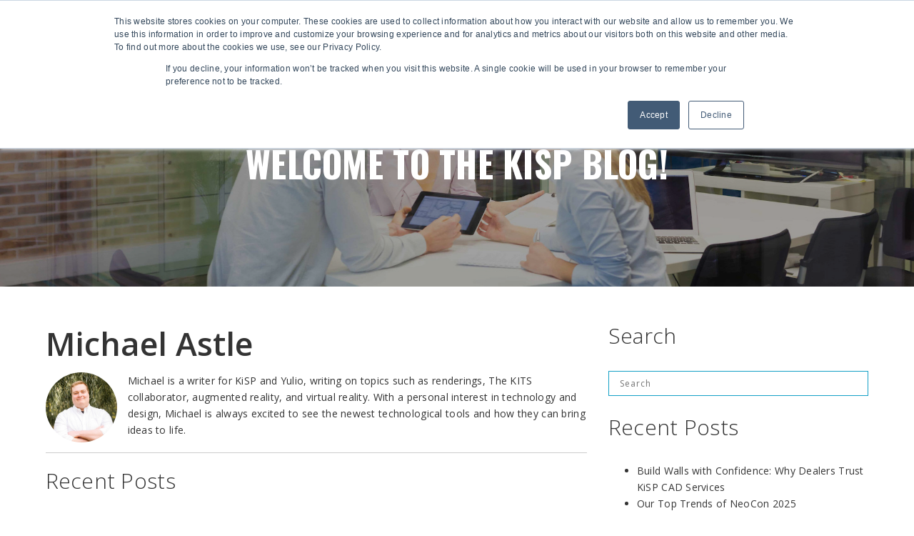

--- FILE ---
content_type: text/html; charset=UTF-8
request_url: https://blog.kisp.com/author/michael-astle/page/1
body_size: 9170
content:
<!doctype html><!--[if lt IE 7]> <html class="no-js lt-ie9 lt-ie8 lt-ie7" lang="en" > <![endif]--><!--[if IE 7]>    <html class="no-js lt-ie9 lt-ie8" lang="en" >        <![endif]--><!--[if IE 8]>    <html class="no-js lt-ie9" lang="en" >               <![endif]--><!--[if gt IE 8]><!--><html class="no-js" lang="en"><!--<![endif]--><head>
    <meta charset="utf-8">
    <meta http-equiv="X-UA-Compatible" content="IE=edge,chrome=1">
    <meta name="author" content="KiSP Inc.">
    <meta name="description" content="Michael is a writer for KiSP and Yulio, writing on topics such as renderings, The KITS collaborator, augmented reality, and virtual reality. With a personal interest in technology and design, Michael is always excited to see the newest technological tools and how they can bring ideas to life.">
    <meta name="generator" content="HubSpot">
    <title>Blog | Industry Insights with KiSP | Michael Astle</title>
    <link rel="shortcut icon" href="https://blog.kisp.com/hubfs/Yulio%20Favicon.png">
    
<meta name="viewport" content="width=device-width, initial-scale=1">

    <script src="/hs/hsstatic/jquery-libs/static-1.1/jquery/jquery-1.7.1.js"></script>
<script>hsjQuery = window['jQuery'];</script>
    <meta property="og:description" content="Michael is a writer for KiSP and Yulio, writing on topics such as renderings, The KITS collaborator, augmented reality, and virtual reality. With a personal interest in technology and design, Michael is always excited to see the newest technological tools and how they can bring ideas to life.">
    <meta property="og:title" content="Blog | Industry Insights with KiSP | Michael Astle">
    <meta name="twitter:description" content="Michael is a writer for KiSP and Yulio, writing on topics such as renderings, The KITS collaborator, augmented reality, and virtual reality. With a personal interest in technology and design, Michael is always excited to see the newest technological tools and how they can bring ideas to life.">
    <meta name="twitter:title" content="Blog | Industry Insights with KiSP | Michael Astle">

    

    
    <style>
a.cta_button{-moz-box-sizing:content-box !important;-webkit-box-sizing:content-box !important;box-sizing:content-box !important;vertical-align:middle}.hs-breadcrumb-menu{list-style-type:none;margin:0px 0px 0px 0px;padding:0px 0px 0px 0px}.hs-breadcrumb-menu-item{float:left;padding:10px 0px 10px 10px}.hs-breadcrumb-menu-divider:before{content:'›';padding-left:10px}.hs-featured-image-link{border:0}.hs-featured-image{float:right;margin:0 0 20px 20px;max-width:50%}@media (max-width: 568px){.hs-featured-image{float:none;margin:0;width:100%;max-width:100%}}.hs-screen-reader-text{clip:rect(1px, 1px, 1px, 1px);height:1px;overflow:hidden;position:absolute !important;width:1px}
</style>

<link rel="stylesheet" href="https://blog.kisp.com/hubfs/hub_generated/module_assets/1/11568296002/1742460701080/module_Elena_test_module.min.css">
<link rel="stylesheet" href="/hs/hsstatic/BlogSocialSharingSupport/static-1.258/bundles/project.css">
<link rel="stylesheet" href="https://blog.kisp.com/hubfs/hub_generated/module_assets/1/10765782046/1742460698252/module_Blog_Search_-_Yulio_June2019_Theme.min.css">
<link rel="stylesheet" href="/hs/hsstatic/AsyncSupport/static-1.501/sass/rss_post_listing.css">
    

    
<!--  Added by GoogleAnalytics integration -->
<script>
var _hsp = window._hsp = window._hsp || [];
_hsp.push(['addPrivacyConsentListener', function(consent) { if (consent.allowed || (consent.categories && consent.categories.analytics)) {
  (function(i,s,o,g,r,a,m){i['GoogleAnalyticsObject']=r;i[r]=i[r]||function(){
  (i[r].q=i[r].q||[]).push(arguments)},i[r].l=1*new Date();a=s.createElement(o),
  m=s.getElementsByTagName(o)[0];a.async=1;a.src=g;m.parentNode.insertBefore(a,m)
})(window,document,'script','//www.google-analytics.com/analytics.js','ga');
  ga('create','UA-55354349-2','auto');
  ga('send','pageview');
}}]);
</script>

<!-- /Added by GoogleAnalytics integration -->

<!--  Added by GoogleAnalytics4 integration -->
<script>
var _hsp = window._hsp = window._hsp || [];
window.dataLayer = window.dataLayer || [];
function gtag(){dataLayer.push(arguments);}

var useGoogleConsentModeV2 = true;
var waitForUpdateMillis = 1000;


if (!window._hsGoogleConsentRunOnce) {
  window._hsGoogleConsentRunOnce = true;

  gtag('consent', 'default', {
    'ad_storage': 'denied',
    'analytics_storage': 'denied',
    'ad_user_data': 'denied',
    'ad_personalization': 'denied',
    'wait_for_update': waitForUpdateMillis
  });

  if (useGoogleConsentModeV2) {
    _hsp.push(['useGoogleConsentModeV2'])
  } else {
    _hsp.push(['addPrivacyConsentListener', function(consent){
      var hasAnalyticsConsent = consent && (consent.allowed || (consent.categories && consent.categories.analytics));
      var hasAdsConsent = consent && (consent.allowed || (consent.categories && consent.categories.advertisement));

      gtag('consent', 'update', {
        'ad_storage': hasAdsConsent ? 'granted' : 'denied',
        'analytics_storage': hasAnalyticsConsent ? 'granted' : 'denied',
        'ad_user_data': hasAdsConsent ? 'granted' : 'denied',
        'ad_personalization': hasAdsConsent ? 'granted' : 'denied'
      });
    }]);
  }
}

gtag('js', new Date());
gtag('set', 'developer_id.dZTQ1Zm', true);
gtag('config', 'G-1V1PCZ0VX8');
</script>
<script async src="https://www.googletagmanager.com/gtag/js?id=G-1V1PCZ0VX8"></script>

<!-- /Added by GoogleAnalytics4 integration -->




<meta property="og:type" content="blog">
<meta name="twitter:card" content="summary">
<meta name="twitter:domain" content="blog.kisp.com">
<link rel="alternate" type="application/rss+xml" href="https://blog.kisp.com/rss.xml">
<script src="//platform.linkedin.com/in.js" type="text/javascript">
    lang: en_US
</script>

<meta http-equiv="content-language" content="en">
<link rel="stylesheet" href="//7052064.fs1.hubspotusercontent-na1.net/hubfs/7052064/hub_generated/template_assets/DEFAULT_ASSET/1767118704405/template_layout.min.css">


<link rel="stylesheet" href="https://blog.kisp.com/hubfs/hub_generated/template_assets/1/11296892088/1742435881476/template_Kisp_July2019-style.min.css">

<link rel="next" href="https://blog.kisp.com/author/michael-astle/page/2">

</head>
<body class="blog   hs-blog-id-10717748161 hs-blog-listing" style="">
    <div class="header-container-wrapper">
    <div class="header-container container-fluid">

<div class="row-fluid-wrapper row-depth-1 row-number-1 ">
<div class="row-fluid ">
<div class="span12 widget-span widget-type-global_group " style="" data-widget-type="global_group" data-x="0" data-w="12">
<div class="" data-global-widget-path="generated_global_groups/11297088069.html"><div class="row-fluid-wrapper row-depth-1 row-number-1 ">
<div class="row-fluid ">
<div class="span12 widget-span widget-type-cell custom-header" style="" data-widget-type="cell" data-x="0" data-w="12">

<div class="row-fluid-wrapper row-depth-1 row-number-2 ">
<div class="row-fluid ">
<div class="span12 widget-span widget-type-cell custom-top-header" style="" data-widget-type="cell" data-x="0" data-w="12">

<div class="row-fluid-wrapper row-depth-1 row-number-3 ">
<div class="row-fluid ">
<div class="span12 widget-span widget-type-cell page-center" style="" data-widget-type="cell" data-x="0" data-w="12">

<div class="row-fluid-wrapper row-depth-1 row-number-4 ">
<div class="row-fluid ">
<div class="span3 widget-span widget-type-custom_widget custom-logo" style="" data-widget-type="custom_widget" data-x="0" data-w="3">
<div id="hs_cos_wrapper_module_1563254410482359" class="hs_cos_wrapper hs_cos_wrapper_widget hs_cos_wrapper_type_module widget-type-rich_text" style="" data-hs-cos-general-type="widget" data-hs-cos-type="module"><span id="hs_cos_wrapper_module_1563254410482359_" class="hs_cos_wrapper hs_cos_wrapper_widget hs_cos_wrapper_type_rich_text" style="" data-hs-cos-general-type="widget" data-hs-cos-type="rich_text"><a href="https://www.kisp.com/"><img src="https://blog.kisp.com/hubfs/Kisp_July2019%20/images/kisp%20logo-white.png" alt="kisp"></a></span></div>

</div><!--end widget-span -->
<div class="span9 widget-span widget-type-custom_widget custom-menu-primary" style="" data-widget-type="custom_widget" data-x="3" data-w="9">
<div id="hs_cos_wrapper_module_151811933987828" class="hs_cos_wrapper hs_cos_wrapper_widget hs_cos_wrapper_type_module widget-type-menu" style="" data-hs-cos-general-type="widget" data-hs-cos-type="module">
<span id="hs_cos_wrapper_module_151811933987828_" class="hs_cos_wrapper hs_cos_wrapper_widget hs_cos_wrapper_type_menu" style="" data-hs-cos-general-type="widget" data-hs-cos-type="menu"><div id="hs_menu_wrapper_module_151811933987828_" class="hs-menu-wrapper active-branch flyouts hs-menu-flow-horizontal" role="navigation" data-sitemap-name="default" data-menu-id="11299689696" aria-label="Navigation Menu">
 <ul role="menu">
  <li class="hs-menu-item hs-menu-depth-1" role="none"><a href="https://www.kisp.com/" role="menuitem">Home</a></li>
  <li class="hs-menu-item hs-menu-depth-1" role="none"><a href="https://www.kisp.com/who-we-are.php" role="menuitem">Who We Are</a></li>
  <li class="hs-menu-item hs-menu-depth-1 hs-item-has-children" role="none"><a href="javascript:;" aria-haspopup="true" aria-expanded="false" role="menuitem">Solutions</a>
   <ul role="menu" class="hs-menu-children-wrapper">
    <li class="hs-menu-item hs-menu-depth-2" role="none"><a href="https://www.kisp.com/visualizations/" role="menuitem">Visualization</a></li>
    <li class="hs-menu-item hs-menu-depth-2" role="none"><a href="https://www.kisp.com/snaptracker/asset-mgmt.php" role="menuitem">Asset Mgmt</a></li>
    <li class="hs-menu-item hs-menu-depth-2" role="none"><a href="https://www.kisp.com/snaptracker/e-business.php" role="menuitem">e-Business</a></li>
    <li class="hs-menu-item hs-menu-depth-2" role="none"><a href="https://www.kisp.com/cad" role="menuitem">Space Planning &amp; Spec</a></li>
    <li class="hs-menu-item hs-menu-depth-2" role="none"><a href="https://www.kisp.com/kits" role="menuitem">Mobile Sales</a></li>
   </ul></li>
  <li class="hs-menu-item hs-menu-depth-1 hs-item-has-children" role="none"><a href="javascript:;" aria-haspopup="true" aria-expanded="false" role="menuitem">Products</a>
   <ul role="menu" class="hs-menu-children-wrapper">
    <li class="hs-menu-item hs-menu-depth-2" role="none"><a href="https://www.kisp.com/snaptracker" role="menuitem">SnapTracker™</a></li>
    <li class="hs-menu-item hs-menu-depth-2" role="none"><a href="https://www.kisp.com/kits" role="menuitem">The KITS collaborator™</a></li>
   </ul></li>
  <li class="hs-menu-item hs-menu-depth-1" role="none"><a href="http://cloud9.kisp.com/" role="menuitem">Cloud9 Login</a></li>
  <li class="hs-menu-item hs-menu-depth-1" role="none"><a href="https://www.kisp.com/contact.php" role="menuitem">Contact us</a></li>
 </ul>
</div></span></div>

</div><!--end widget-span -->
</div><!--end row-->
</div><!--end row-wrapper -->

</div><!--end widget-span -->
</div><!--end row-->
</div><!--end row-wrapper -->

</div><!--end widget-span -->
</div><!--end row-->
</div><!--end row-wrapper -->

<div class="row-fluid-wrapper row-depth-1 row-number-5 ">
<div class="row-fluid ">
<div class="span12 widget-span widget-type-cell custom-mobile-header" style="" data-widget-type="cell" data-x="0" data-w="12">

<div class="row-fluid-wrapper row-depth-1 row-number-6 ">
<div class="row-fluid ">
<div class="span12 widget-span widget-type-cell page-center" style="" data-widget-type="cell" data-x="0" data-w="12">

<div class="row-fluid-wrapper row-depth-1 row-number-7 ">
<div class="row-fluid ">
<div class="span4 widget-span widget-type-custom_widget custom-bottom-logo" style="" data-widget-type="custom_widget" data-x="0" data-w="4">
<div id="hs_cos_wrapper_module_1563267464357941" class="hs_cos_wrapper hs_cos_wrapper_widget hs_cos_wrapper_type_module widget-type-rich_text" style="" data-hs-cos-general-type="widget" data-hs-cos-type="module"><span id="hs_cos_wrapper_module_1563267464357941_" class="hs_cos_wrapper hs_cos_wrapper_widget hs_cos_wrapper_type_rich_text" style="" data-hs-cos-general-type="widget" data-hs-cos-type="rich_text"><a href="https://www.kisp.com/"><img src="https://blog.kisp.com/hubfs/Kisp_July2019%20/images/kisp%20logo-white.png" alt="kisp"></a></span></div>

</div><!--end widget-span -->
<div class="span8 widget-span widget-type-custom_widget custom-menu-primary" style="" data-widget-type="custom_widget" data-x="4" data-w="8">
<div id="hs_cos_wrapper_module_1563267464357942" class="hs_cos_wrapper hs_cos_wrapper_widget hs_cos_wrapper_type_module widget-type-menu" style="" data-hs-cos-general-type="widget" data-hs-cos-type="module">
<span id="hs_cos_wrapper_module_1563267464357942_" class="hs_cos_wrapper hs_cos_wrapper_widget hs_cos_wrapper_type_menu" style="" data-hs-cos-general-type="widget" data-hs-cos-type="menu"><div id="hs_menu_wrapper_module_1563267464357942_" class="hs-menu-wrapper active-branch flyouts hs-menu-flow-horizontal" role="navigation" data-sitemap-name="default" data-menu-id="11301969228" aria-label="Navigation Menu">
 <ul role="menu">
  <li class="hs-menu-item hs-menu-depth-1" role="none"><a href="https://www.kisp.com/" role="menuitem">Home</a></li>
  <li class="hs-menu-item hs-menu-depth-1" role="none"><a href="https://www.kisp.com/who-we-are.php" role="menuitem">Who We Are</a></li>
  <li class="hs-menu-item hs-menu-depth-1" role="none"><a href="https://www.kisp.com/visualizations" role="menuitem">Visualization</a></li>
  <li class="hs-menu-item hs-menu-depth-1" role="none"><a href="https://www.kisp.com/cad" role="menuitem">Space Planning &amp; Spec</a></li>
  <li class="hs-menu-item hs-menu-depth-1" role="none"><a href="https://www.kisp.com/snaptracker" role="menuitem">SnapTracker™</a></li>
  <li class="hs-menu-item hs-menu-depth-1" role="none"><a href="https://www.kisp.com/kits" role="menuitem">The KITS collaborator™</a></li>
  <li class="hs-menu-item hs-menu-depth-1" role="none"><a href="http://cloud9.kisp.com/" role="menuitem">Cloud9 Login</a></li>
  <li class="hs-menu-item hs-menu-depth-1" role="none"><a href="https://www.kisp.com/contact.php" role="menuitem">Contact us</a></li>
  <li class="hs-menu-item hs-menu-depth-1" role="none"><a href="javascript:;" role="menuitem">About The KITS collaborator™</a></li>
  <li class="hs-menu-item hs-menu-depth-1" role="none"><a href="javascript:void(0)" role="menuitem">Features</a></li>
  <li class="hs-menu-item hs-menu-depth-1" role="none"><a href="javascript:void(0)" role="menuitem">What Clients Say</a></li>
  <li class="hs-menu-item hs-menu-depth-1" role="none"><a href="https://www.kisp.com/kits/knowledgecentre/" role="menuitem">Knowledge Center</a></li>
  <li class="hs-menu-item hs-menu-depth-1" role="none"><a href="http://kits.kisp.com/kits/odr.asp" role="menuitem">Request Demo</a></li>
 </ul>
</div></span></div>

</div><!--end widget-span -->
</div><!--end row-->
</div><!--end row-wrapper -->

</div><!--end widget-span -->
</div><!--end row-->
</div><!--end row-wrapper -->

</div><!--end widget-span -->
</div><!--end row-->
</div><!--end row-wrapper -->

</div><!--end widget-span -->
</div><!--end row-->
</div><!--end row-wrapper -->
</div>
</div><!--end widget-span -->
</div><!--end row-->
</div><!--end row-wrapper -->

<div class="row-fluid-wrapper row-depth-1 row-number-2 ">
<div class="row-fluid ">
<div class="span12 widget-span widget-type-custom_widget " style="" data-widget-type="custom_widget" data-x="0" data-w="12">
<div id="hs_cos_wrapper_module_1563993149717336" class="hs_cos_wrapper hs_cos_wrapper_widget hs_cos_wrapper_type_module" style="" data-hs-cos-general-type="widget" data-hs-cos-type="module"><div class="Kits_blog_header">
  <h1>
    Welcome to the KiSP blog!
  </h1>
</div></div>

</div><!--end widget-span -->
</div><!--end row-->
</div><!--end row-wrapper -->

    </div><!--end header -->
</div><!--end header wrapper -->

<div class="body-container-wrapper">
    <div class="body-container container-fluid">

<div class="row-fluid-wrapper row-depth-1 row-number-1 ">
<div class="row-fluid ">
<div class="span12 widget-span widget-type-cell page-center content-wrapper" style="" data-widget-type="cell" data-x="0" data-w="12">

<div class="row-fluid-wrapper row-depth-1 row-number-2 ">
<div class="row-fluid ">
<div class="span8 widget-span widget-type-cell blog-content" style="" data-widget-type="cell" data-x="0" data-w="8">

<div class="row-fluid-wrapper row-depth-1 row-number-3 ">
<div class="row-fluid ">
<div class="span12 widget-span widget-type-custom_widget post-listing-inner" style="" data-widget-type="custom_widget" data-x="0" data-w="12">
<div id="hs_cos_wrapper_module_1523032069834331" class="hs_cos_wrapper hs_cos_wrapper_widget hs_cos_wrapper_type_module widget-type-blog_content" style="" data-hs-cos-general-type="widget" data-hs-cos-type="module">
   <div class="blog-section">
<div class="blog-listing-wrapper cell-wrapper">
<div class="blog-section">
<div class="blog-listing-wrapper cell-wrapper">
<div class="post-listing">
<div class="hs-author-profile">
<h2 class="hs-author-name">Michael Astle</h2>
<div class="hs-author-avatar"> <img src="https://blog.kisp.com/hubfs/Astle-85_2.jpg" alt="Michael Astle"> </div> 
<div class="hs-author-bio">Michael is a writer for KiSP and Yulio, writing on topics such as renderings, The KITS collaborator, augmented reality, and virtual reality. With a personal interest in technology and design, Michael is always excited to see the newest technological tools and how they can bring ideas to life.</div>
</div>
<h3 class="hs-author-listing-header">Recent Posts</h3>
<div class="post-item">
<div class="post-header">
<h2><a href="https://blog.kisp.com/build-walls-with-confidence">Build Walls with Confidence: Why Dealers Trust KiSP CAD Services</a></h2>
<div id="hubspot-author_data" class="hubspot-editable" data-hubspot-form-id="author_data" data-hubspot-name="Blog Author">
Posted by
<a class="author-link" href="https://blog.kisp.com/author/michael-astle">Michael Astle</a> on Aug 13, 2025 2:36:39 PM
</div>
<span id="hs_cos_wrapper_blog_social_sharing" class="hs_cos_wrapper hs_cos_wrapper_widget hs_cos_wrapper_type_blog_social_sharing" style="" data-hs-cos-general-type="widget" data-hs-cos-type="blog_social_sharing">
<div class="hs-blog-social-share">
<ul class="hs-blog-social-share-list">
<li class="hs-blog-social-share-item hs-blog-social-share-item-twitter">
<!-- Twitter social share -->
<a href="https://twitter.com/share" class="twitter-share-button" data-lang="en" data-url="https://blog.kisp.com/build-walls-with-confidence" data-size="medium" data-text="Build Walls with Confidence: Why Dealers Trust KiSP CAD Services">Tweet</a>
</li>
<li class="hs-blog-social-share-item hs-blog-social-share-item-linkedin">
<!-- LinkedIn social share -->
<script type="IN/Share" data-url="https://blog.kisp.com/build-walls-with-confidence" data-showzero="true" data-counter="right"></script>
</li>
<li class="hs-blog-social-share-item hs-blog-social-share-item-facebook">
<!-- Facebook share -->
<div class="fb-share-button" data-href="https://blog.kisp.com/build-walls-with-confidence" data-layout="button_count"></div>
</li>
</ul>
</div>
</span>
</div>
<div class="post-body clearfix">
<!--post summary-->
<div class="hs-featured-image-wrapper">
<a href="https://blog.kisp.com/build-walls-with-confidence" title="" class="hs-featured-image-link">
<img src="https://blog.kisp.com/hubfs/149996%20-Walls%2010).jpg" class="hs-featured-image" alt="">
</a>
</div>
<p>When it comes to wall systems, there is no room for error. These architectural elements are highly complex, technically demanding, and often subject to strict building codes and manufacturer standards. For dealers, the challenge lies in getting every detail right, quickly and at scale, without compromising on quality or compliance.</p>
</div>
<a class="more-link" href="https://blog.kisp.com/build-walls-with-confidence">Read More</a>
<p id="hubspot-topic_data"> Topics:
<a class="topic-link" href="https://blog.kisp.com/tag/wall-systems">Wall systems</a>,
<a class="topic-link" href="https://blog.kisp.com/tag/cad">CAD</a>,
<a class="topic-link" href="https://blog.kisp.com/tag/space-planning">Space planning</a>
</p>
</div>
<div class="post-item">
<div class="post-header">
<h2><a href="https://blog.kisp.com/neocon-2025">Our Top Trends of NeoCon 2025</a></h2>
<div id="hubspot-author_data" class="hubspot-editable" data-hubspot-form-id="author_data" data-hubspot-name="Blog Author">
Posted by
<a class="author-link" href="https://blog.kisp.com/author/michael-astle">Michael Astle</a> on Jul 3, 2025 12:12:37 PM
</div>
<span id="hs_cos_wrapper_blog_social_sharing" class="hs_cos_wrapper hs_cos_wrapper_widget hs_cos_wrapper_type_blog_social_sharing" style="" data-hs-cos-general-type="widget" data-hs-cos-type="blog_social_sharing">
<div class="hs-blog-social-share">
<ul class="hs-blog-social-share-list">
<li class="hs-blog-social-share-item hs-blog-social-share-item-twitter">
<!-- Twitter social share -->
<a href="https://twitter.com/share" class="twitter-share-button" data-lang="en" data-url="https://blog.kisp.com/neocon-2025" data-size="medium" data-text="Our Top Trends of NeoCon 2025">Tweet</a>
</li>
<li class="hs-blog-social-share-item hs-blog-social-share-item-linkedin">
<!-- LinkedIn social share -->
<script type="IN/Share" data-url="https://blog.kisp.com/neocon-2025" data-showzero="true" data-counter="right"></script>
</li>
<li class="hs-blog-social-share-item hs-blog-social-share-item-facebook">
<!-- Facebook share -->
<div class="fb-share-button" data-href="https://blog.kisp.com/neocon-2025" data-layout="button_count"></div>
</li>
</ul>
</div>
</span>
</div>
<div class="post-body clearfix">
<!--post summary-->
<div class="hs-featured-image-wrapper">
<a href="https://blog.kisp.com/neocon-2025" title="" class="hs-featured-image-link">
<img src="https://blog.kisp.com/hubfs/IMG_2805.jpeg" class="hs-featured-image" alt="">
</a>
</div>
<p>NeoCon 2025 took place earlier this month and like always this is the standout event of the year when it comes to furniture and design across the industry. We got a chance to see some of the best new products from the top manufacturers in the world. And we got a chance to see it all displayed in gorgeous showrooms. &nbsp;</p>
</div>
<a class="more-link" href="https://blog.kisp.com/neocon-2025">Read More</a>
</div>
<div class="post-item">
<div class="post-header">
<h2><a href="https://blog.kisp.com/manufacturer-spotlight-seating-inc">Manufacturer Spotlight: Seating Inc.</a></h2>
<div id="hubspot-author_data" class="hubspot-editable" data-hubspot-form-id="author_data" data-hubspot-name="Blog Author">
Posted by
<a class="author-link" href="https://blog.kisp.com/author/michael-astle">Michael Astle</a> on Jun 26, 2025 11:30:18 AM
</div>
<span id="hs_cos_wrapper_blog_social_sharing" class="hs_cos_wrapper hs_cos_wrapper_widget hs_cos_wrapper_type_blog_social_sharing" style="" data-hs-cos-general-type="widget" data-hs-cos-type="blog_social_sharing">
<div class="hs-blog-social-share">
<ul class="hs-blog-social-share-list">
<li class="hs-blog-social-share-item hs-blog-social-share-item-twitter">
<!-- Twitter social share -->
<a href="https://twitter.com/share" class="twitter-share-button" data-lang="en" data-url="https://blog.kisp.com/manufacturer-spotlight-seating-inc" data-size="medium" data-text="Manufacturer Spotlight: Seating Inc.">Tweet</a>
</li>
<li class="hs-blog-social-share-item hs-blog-social-share-item-linkedin">
<!-- LinkedIn social share -->
<script type="IN/Share" data-url="https://blog.kisp.com/manufacturer-spotlight-seating-inc" data-showzero="true" data-counter="right"></script>
</li>
<li class="hs-blog-social-share-item hs-blog-social-share-item-facebook">
<!-- Facebook share -->
<div class="fb-share-button" data-href="https://blog.kisp.com/manufacturer-spotlight-seating-inc" data-layout="button_count"></div>
</li>
</ul>
</div>
</span>
</div>
<div class="post-body clearfix">
<!--post summary-->
<div class="hs-featured-image-wrapper">
<a href="https://blog.kisp.com/manufacturer-spotlight-seating-inc" title="" class="hs-featured-image-link">
<img src="https://blog.kisp.com/hubfs/Seating%20Inc%20(2).jpg" class="hs-featured-image" alt="">
</a>
</div>
<p>We’re excited to announce that the Seating Inc. catalog is now available on The KITS collaborator! Explore their digital catalog that features ergonomic seating <span data-olk-copy-source="MessageBody">businesses and government offices.</span></p>
</div>
<a class="more-link" href="https://blog.kisp.com/manufacturer-spotlight-seating-inc">Read More</a>
<p id="hubspot-topic_data"> Topics:
<a class="topic-link" href="https://blog.kisp.com/tag/the-kits-collaborator">The KITS collaborator</a>,
<a class="topic-link" href="https://blog.kisp.com/tag/manufacturer-spotlight">Manufacturer Spotlight</a>,
<a class="topic-link" href="https://blog.kisp.com/tag/seating-inc">Seating Inc.</a>
</p>
</div>
<div class="post-item">
<div class="post-header">
<h2><a href="https://blog.kisp.com/competing-smarter">Competing Smarter in a Changing Industry</a></h2>
<div id="hubspot-author_data" class="hubspot-editable" data-hubspot-form-id="author_data" data-hubspot-name="Blog Author">
Posted by
<a class="author-link" href="https://blog.kisp.com/author/michael-astle">Michael Astle</a> on Apr 17, 2025 11:49:25 AM
</div>
<span id="hs_cos_wrapper_blog_social_sharing" class="hs_cos_wrapper hs_cos_wrapper_widget hs_cos_wrapper_type_blog_social_sharing" style="" data-hs-cos-general-type="widget" data-hs-cos-type="blog_social_sharing">
<div class="hs-blog-social-share">
<ul class="hs-blog-social-share-list">
<li class="hs-blog-social-share-item hs-blog-social-share-item-twitter">
<!-- Twitter social share -->
<a href="https://twitter.com/share" class="twitter-share-button" data-lang="en" data-url="https://blog.kisp.com/competing-smarter" data-size="medium" data-text="Competing Smarter in a Changing Industry">Tweet</a>
</li>
<li class="hs-blog-social-share-item hs-blog-social-share-item-linkedin">
<!-- LinkedIn social share -->
<script type="IN/Share" data-url="https://blog.kisp.com/competing-smarter" data-showzero="true" data-counter="right"></script>
</li>
<li class="hs-blog-social-share-item hs-blog-social-share-item-facebook">
<!-- Facebook share -->
<div class="fb-share-button" data-href="https://blog.kisp.com/competing-smarter" data-layout="button_count"></div>
</li>
</ul>
</div>
</span>
</div>
<div class="post-body clearfix">
<!--post summary-->
<div class="hs-featured-image-wrapper">
<a href="https://blog.kisp.com/competing-smarter" title="" class="hs-featured-image-link">
<img src="https://blog.kisp.com/hubfs/Healthcare%20Centre%20VR.png" class="hs-featured-image" alt="">
</a>
</div>
<p>The contract furniture industry is changing.</p>
</div>
<a class="more-link" href="https://blog.kisp.com/competing-smarter">Read More</a>
<p id="hubspot-topic_data"> Topics:
<a class="topic-link" href="https://blog.kisp.com/tag/web-configurator">Web Configurator</a>,
<a class="topic-link" href="https://blog.kisp.com/tag/product-data">Product data</a>,
<a class="topic-link" href="https://blog.kisp.com/tag/entity">Entity</a>
</p>
</div>
<div class="post-item">
<div class="post-header">
<h2><a href="https://blog.kisp.com/modular-classroom-furniture">The Rise of Modular Classroom Furniture in Modern Education</a></h2>
<div id="hubspot-author_data" class="hubspot-editable" data-hubspot-form-id="author_data" data-hubspot-name="Blog Author">
Posted by
<a class="author-link" href="https://blog.kisp.com/author/michael-astle">Michael Astle</a> on Mar 19, 2025 12:30:00 PM
</div>
<span id="hs_cos_wrapper_blog_social_sharing" class="hs_cos_wrapper hs_cos_wrapper_widget hs_cos_wrapper_type_blog_social_sharing" style="" data-hs-cos-general-type="widget" data-hs-cos-type="blog_social_sharing">
<div class="hs-blog-social-share">
<ul class="hs-blog-social-share-list">
<li class="hs-blog-social-share-item hs-blog-social-share-item-twitter">
<!-- Twitter social share -->
<a href="https://twitter.com/share" class="twitter-share-button" data-lang="en" data-url="https://blog.kisp.com/modular-classroom-furniture" data-size="medium" data-text="The Rise of Modular Classroom Furniture in Modern Education">Tweet</a>
</li>
<li class="hs-blog-social-share-item hs-blog-social-share-item-linkedin">
<!-- LinkedIn social share -->
<script type="IN/Share" data-url="https://blog.kisp.com/modular-classroom-furniture" data-showzero="true" data-counter="right"></script>
</li>
<li class="hs-blog-social-share-item hs-blog-social-share-item-facebook">
<!-- Facebook share -->
<div class="fb-share-button" data-href="https://blog.kisp.com/modular-classroom-furniture" data-layout="button_count"></div>
</li>
</ul>
</div>
</span>
</div>
<div class="post-body clearfix">
<!--post summary-->
<div class="hs-featured-image-wrapper">
<a href="https://blog.kisp.com/modular-classroom-furniture" title="" class="hs-featured-image-link">
<img src="https://blog.kisp.com/hubfs/172161-Classroom-A-1-scaled.jpg" class="hs-featured-image" alt="">
</a>
</div>
<p>Each year we like to look ahead to what we think some of the top design trends will be in the furniture industry and wonder what we could see from manufacturers and designers this year. We dial it down into specific industries and the education industry is always an interesting space to examine. This year, we expect modular classroom furniture to continue shaping modern classroom design, providing adaptable and dynamic learning environments. In our minds, modular classroom furniture is revolutionizing modern education, offering flexibility, adaptability, and enhanced learning environments.</p>
</div>
<a class="more-link" href="https://blog.kisp.com/modular-classroom-furniture">Read More</a>
<p id="hubspot-topic_data"> Topics:
<a class="topic-link" href="https://blog.kisp.com/tag/the-kits-collaborator">The KITS collaborator</a>,
<a class="topic-link" href="https://blog.kisp.com/tag/selling-for-education">Selling for Education</a>,
<a class="topic-link" href="https://blog.kisp.com/tag/classrooms">classrooms</a>
</p>
</div>
<div class="post-item">
<div class="post-header">
<h2><a href="https://blog.kisp.com/2025-office-design">Top Trends to Watch for 2025 Office Design</a></h2>
<div id="hubspot-author_data" class="hubspot-editable" data-hubspot-form-id="author_data" data-hubspot-name="Blog Author">
Posted by
<a class="author-link" href="https://blog.kisp.com/author/michael-astle">Michael Astle</a> on Mar 11, 2025 12:17:28 PM
</div>
<span id="hs_cos_wrapper_blog_social_sharing" class="hs_cos_wrapper hs_cos_wrapper_widget hs_cos_wrapper_type_blog_social_sharing" style="" data-hs-cos-general-type="widget" data-hs-cos-type="blog_social_sharing">
<div class="hs-blog-social-share">
<ul class="hs-blog-social-share-list">
<li class="hs-blog-social-share-item hs-blog-social-share-item-twitter">
<!-- Twitter social share -->
<a href="https://twitter.com/share" class="twitter-share-button" data-lang="en" data-url="https://blog.kisp.com/2025-office-design" data-size="medium" data-text="Top Trends to Watch for 2025 Office Design">Tweet</a>
</li>
<li class="hs-blog-social-share-item hs-blog-social-share-item-linkedin">
<!-- LinkedIn social share -->
<script type="IN/Share" data-url="https://blog.kisp.com/2025-office-design" data-showzero="true" data-counter="right"></script>
</li>
<li class="hs-blog-social-share-item hs-blog-social-share-item-facebook">
<!-- Facebook share -->
<div class="fb-share-button" data-href="https://blog.kisp.com/2025-office-design" data-layout="button_count"></div>
</li>
</ul>
</div>
</span>
</div>
<div class="post-body clearfix">
<!--post summary-->
<div class="hs-featured-image-wrapper">
<a href="https://blog.kisp.com/2025-office-design" title="" class="hs-featured-image-link">
<img src="https://blog.kisp.com/hubfs/174266-CAM-1899-2%20(2).jpg" class="hs-featured-image" alt="">
</a>
</div>
<p>As we look ahead to 2025, office design is set to undergo transformative changes driven by the evolving needs of hybrid work and a renewed emphasis on employee well-being. Are you curious about what trends are coming for 2025 office design? Check out our list below to educate yourself.</p>
</div>
<a class="more-link" href="https://blog.kisp.com/2025-office-design">Read More</a>
</div>
<div class="post-item">
<div class="post-header">
<h2><a href="https://blog.kisp.com/manufacturer-spotlight-tenjam">Manufacturer Spotlight: Tenjam</a></h2>
<div id="hubspot-author_data" class="hubspot-editable" data-hubspot-form-id="author_data" data-hubspot-name="Blog Author">
Posted by
<a class="author-link" href="https://blog.kisp.com/author/michael-astle">Michael Astle</a> on Feb 19, 2025 11:52:09 AM
</div>
<span id="hs_cos_wrapper_blog_social_sharing" class="hs_cos_wrapper hs_cos_wrapper_widget hs_cos_wrapper_type_blog_social_sharing" style="" data-hs-cos-general-type="widget" data-hs-cos-type="blog_social_sharing">
<div class="hs-blog-social-share">
<ul class="hs-blog-social-share-list">
<li class="hs-blog-social-share-item hs-blog-social-share-item-twitter">
<!-- Twitter social share -->
<a href="https://twitter.com/share" class="twitter-share-button" data-lang="en" data-url="https://blog.kisp.com/manufacturer-spotlight-tenjam" data-size="medium" data-text="Manufacturer Spotlight: Tenjam">Tweet</a>
</li>
<li class="hs-blog-social-share-item hs-blog-social-share-item-linkedin">
<!-- LinkedIn social share -->
<script type="IN/Share" data-url="https://blog.kisp.com/manufacturer-spotlight-tenjam" data-showzero="true" data-counter="right"></script>
</li>
<li class="hs-blog-social-share-item hs-blog-social-share-item-facebook">
<!-- Facebook share -->
<div class="fb-share-button" data-href="https://blog.kisp.com/manufacturer-spotlight-tenjam" data-layout="button_count"></div>
</li>
</ul>
</div>
</span>
</div>
<div class="post-body clearfix">
<!--post summary-->
<div class="hs-featured-image-wrapper">
<a href="https://blog.kisp.com/manufacturer-spotlight-tenjam" title="" class="hs-featured-image-link">
<img src="https://blog.kisp.com/hubfs/Tenjam%202.jpg" class="hs-featured-image" alt="">
</a>
</div>
<p>We’re excited to announce that the Tenjamcatalog is now available on The KITS collaborator! Explore their digital catalog that features durable furniture for indoors and outdoors in multiple settings.&nbsp;</p>
</div>
<a class="more-link" href="https://blog.kisp.com/manufacturer-spotlight-tenjam">Read More</a>
<p id="hubspot-topic_data"> Topics:
<a class="topic-link" href="https://blog.kisp.com/tag/the-kits-collaborator">The KITS collaborator</a>,
<a class="topic-link" href="https://blog.kisp.com/tag/manufacturer-spotlight">Manufacturer Spotlight</a>,
<a class="topic-link" href="https://blog.kisp.com/tag/tenjam">Tenjam</a>
</p>
</div>
<div class="post-item">
<div class="post-header">
<h2><a href="https://blog.kisp.com/kits-custom-swatches">KITS Collaborator Feature - Enhanced 3D Model Rendering with Custom Swatches</a></h2>
<div id="hubspot-author_data" class="hubspot-editable" data-hubspot-form-id="author_data" data-hubspot-name="Blog Author">
Posted by
<a class="author-link" href="https://blog.kisp.com/author/michael-astle">Michael Astle</a> on Feb 13, 2025 1:00:00 PM
</div>
<span id="hs_cos_wrapper_blog_social_sharing" class="hs_cos_wrapper hs_cos_wrapper_widget hs_cos_wrapper_type_blog_social_sharing" style="" data-hs-cos-general-type="widget" data-hs-cos-type="blog_social_sharing">
<div class="hs-blog-social-share">
<ul class="hs-blog-social-share-list">
<li class="hs-blog-social-share-item hs-blog-social-share-item-twitter">
<!-- Twitter social share -->
<a href="https://twitter.com/share" class="twitter-share-button" data-lang="en" data-url="https://blog.kisp.com/kits-custom-swatches" data-size="medium" data-text="KITS Collaborator Feature - Enhanced 3D Model Rendering with Custom Swatches">Tweet</a>
</li>
<li class="hs-blog-social-share-item hs-blog-social-share-item-linkedin">
<!-- LinkedIn social share -->
<script type="IN/Share" data-url="https://blog.kisp.com/kits-custom-swatches" data-showzero="true" data-counter="right"></script>
</li>
<li class="hs-blog-social-share-item hs-blog-social-share-item-facebook">
<!-- Facebook share -->
<div class="fb-share-button" data-href="https://blog.kisp.com/kits-custom-swatches" data-layout="button_count"></div>
</li>
</ul>
</div>
</span>
</div>
<div class="post-body clearfix">
<!--post summary-->
<div class="hs-featured-image-wrapper">
<a href="https://blog.kisp.com/kits-custom-swatches" title="" class="hs-featured-image-link">
<img src="https://blog.kisp.com/hubfs/KITS%20COM%20SWATCH%20UPLOAD%20UI%20and%20RENDERING.png" class="hs-featured-image" alt="">
</a>
</div>
<p>When presenting a preview of the final product, accuracy and alignment with your client's vision are key. Whether it is through our visualization services or contract furniture sales with The KITS collaborator, delivering on these principles is what we strive for. That’s why we’re excited to introduce Custom Swatches—a powerful new feature in The KITS collaborator that makes it easier than ever to showcase the perfect solution for your clients.</p>
</div>
<a class="more-link" href="https://blog.kisp.com/kits-custom-swatches">Read More</a>
<p id="hubspot-topic_data"> Topics:
<a class="topic-link" href="https://blog.kisp.com/tag/feature-update">feature update</a>,
<a class="topic-link" href="https://blog.kisp.com/tag/the-kits-collaborator">The KITS collaborator</a>,
<a class="topic-link" href="https://blog.kisp.com/tag/mobile-sales-tool">Mobile Sales Tool</a>
</p>
</div>
<div class="post-item">
<div class="post-header">
<h2><a href="https://blog.kisp.com/2024-in-review">2024 in Review: KiSP News Round Up</a></h2>
<div id="hubspot-author_data" class="hubspot-editable" data-hubspot-form-id="author_data" data-hubspot-name="Blog Author">
Posted by
<a class="author-link" href="https://blog.kisp.com/author/michael-astle">Michael Astle</a> on Jan 7, 2025 12:37:37 PM
</div>
<span id="hs_cos_wrapper_blog_social_sharing" class="hs_cos_wrapper hs_cos_wrapper_widget hs_cos_wrapper_type_blog_social_sharing" style="" data-hs-cos-general-type="widget" data-hs-cos-type="blog_social_sharing">
<div class="hs-blog-social-share">
<ul class="hs-blog-social-share-list">
<li class="hs-blog-social-share-item hs-blog-social-share-item-twitter">
<!-- Twitter social share -->
<a href="https://twitter.com/share" class="twitter-share-button" data-lang="en" data-url="https://blog.kisp.com/2024-in-review" data-size="medium" data-text="2024 in Review: KiSP News Round Up">Tweet</a>
</li>
<li class="hs-blog-social-share-item hs-blog-social-share-item-linkedin">
<!-- LinkedIn social share -->
<script type="IN/Share" data-url="https://blog.kisp.com/2024-in-review" data-showzero="true" data-counter="right"></script>
</li>
<li class="hs-blog-social-share-item hs-blog-social-share-item-facebook">
<!-- Facebook share -->
<div class="fb-share-button" data-href="https://blog.kisp.com/2024-in-review" data-layout="button_count"></div>
</li>
</ul>
</div>
</span>
</div>
<div class="post-body clearfix">
<!--post summary-->
<div class="hs-featured-image-wrapper">
<a href="https://blog.kisp.com/2024-in-review" title="" class="hs-featured-image-link">
<img src="https://blog.kisp.com/hubfs/KiSP%20Visualization%20Rendering%20Samples/Kisp%20rendering%20sample%203.png" class="hs-featured-image" alt="">
</a>
</div>
<p>As we bid farewell to another year, we take a moment to reflect on the remarkable journey KiSP has embarked upon. 2024 was a year filled with growth, innovation, and moments of remembrance. From attending industry-leading events to introducing groundbreaking services, we've strived to elevate our offerings and strengthen our commitment to our clients.</p>
</div>
<a class="more-link" href="https://blog.kisp.com/2024-in-review">Read More</a>
<p id="hubspot-topic_data"> Topics:
<a class="topic-link" href="https://blog.kisp.com/tag/neocon-design-trends">NeoCon Design Trends</a>,
<a class="topic-link" href="https://blog.kisp.com/tag/2024">2024</a>,
<a class="topic-link" href="https://blog.kisp.com/tag/siggraph-2024">SIGGRAPH 2024</a>
</p>
</div>
<div class="post-item">
<div class="post-header">
<h2><a href="https://blog.kisp.com/kisp-extension-for-cet">How to use the KISP Extension for CET and The KITS collaborator</a></h2>
<div id="hubspot-author_data" class="hubspot-editable" data-hubspot-form-id="author_data" data-hubspot-name="Blog Author">
Posted by
<a class="author-link" href="https://blog.kisp.com/author/michael-astle">Michael Astle</a> on Oct 9, 2024 11:47:10 AM
</div>
<span id="hs_cos_wrapper_blog_social_sharing" class="hs_cos_wrapper hs_cos_wrapper_widget hs_cos_wrapper_type_blog_social_sharing" style="" data-hs-cos-general-type="widget" data-hs-cos-type="blog_social_sharing">
<div class="hs-blog-social-share">
<ul class="hs-blog-social-share-list">
<li class="hs-blog-social-share-item hs-blog-social-share-item-twitter">
<!-- Twitter social share -->
<a href="https://twitter.com/share" class="twitter-share-button" data-lang="en" data-url="https://blog.kisp.com/kisp-extension-for-cet" data-size="medium" data-text="How to use the KISP Extension for CET and The KITS collaborator">Tweet</a>
</li>
<li class="hs-blog-social-share-item hs-blog-social-share-item-linkedin">
<!-- LinkedIn social share -->
<script type="IN/Share" data-url="https://blog.kisp.com/kisp-extension-for-cet" data-showzero="true" data-counter="right"></script>
</li>
<li class="hs-blog-social-share-item hs-blog-social-share-item-facebook">
<!-- Facebook share -->
<div class="fb-share-button" data-href="https://blog.kisp.com/kisp-extension-for-cet" data-layout="button_count"></div>
</li>
</ul>
</div>
</span>
</div>
<div class="post-body clearfix">
<!--post summary-->
<div class="hs-featured-image-wrapper">
<a href="https://blog.kisp.com/kisp-extension-for-cet" title="" class="hs-featured-image-link">
<img src="https://blog.kisp.com/hubfs/KITS2022Fall.png" class="hs-featured-image" alt="">
</a>
</div>
<p><span data-contrast="auto">Our products, like The KITS collaborator, are there to help support your team on their sales journey and especially to ensure there is little to no friction between your sales team and clients. We also want to ensure that The KITS collaborator easily fits into your workflow and doesn’t cause friction between your teams.&nbsp;</span></p>
</div>
<a class="more-link" href="https://blog.kisp.com/kisp-extension-for-cet">Read More</a>
<p id="hubspot-topic_data"> Topics:
<a class="topic-link" href="https://blog.kisp.com/tag/the-kits-collaborator">The KITS collaborator</a>,
<a class="topic-link" href="https://blog.kisp.com/tag/cet">Cet</a>,
<a class="topic-link" href="https://blog.kisp.com/tag/cet-designer">CET Designer</a>
</p>
</div>
</div>
<div class="blog-pagination">
<a class="all-posts-link" href="https://blog.kisp.com/all">All posts</a>
<a class="next-posts-link" href="https://blog.kisp.com/author/michael-astle/page/2">Next</a>
</div>
</div>
</div>
</div>
</div>
</div>

</div><!--end widget-span -->
</div><!--end row-->
</div><!--end row-wrapper -->

</div><!--end widget-span -->
<div class="span4 widget-span widget-type-cell blog-sidebar" style="" data-widget-type="cell" data-x="8" data-w="4">

<div class="row-fluid-wrapper row-depth-1 row-number-4 ">
<div class="row-fluid ">
<div class="span12 widget-span widget-type-custom_widget " style="" data-widget-type="custom_widget" data-x="0" data-w="12">
<div id="hs_cos_wrapper_module_160650403274452" class="hs_cos_wrapper hs_cos_wrapper_widget hs_cos_wrapper_type_module" style="" data-hs-cos-general-type="widget" data-hs-cos-type="module">

<div class="hs-search-field"> 
    <h3 class="widget-title">Search</h3>
    <div class="hs-search-field__bar"> 
      <form action="/hs-search-results">
        
        <input type="text" class="hs-search-field__input" name="term" autocomplete="off" aria-label="Search" placeholder="Search">
        
          <input type="hidden" name="type" value="SITE_PAGE">
        
        
        
          <input type="hidden" name="type" value="BLOG_POST">
          <input type="hidden" name="type" value="LISTING_PAGE">
        
        
  
        
        
      </form>
    </div>
    <ul class="hs-search-field__suggestions"></ul>
</div></div>

</div><!--end widget-span -->
</div><!--end row-->
</div><!--end row-wrapper -->

<div class="row-fluid-wrapper row-depth-1 row-number-5 ">
<div class="row-fluid ">
<div class="span12 widget-span widget-type-custom_widget " style="" data-widget-type="custom_widget" data-x="0" data-w="12">
<div id="hs_cos_wrapper_module_1523032037008319" class="hs_cos_wrapper hs_cos_wrapper_widget hs_cos_wrapper_type_module widget-type-post_listing" style="" data-hs-cos-general-type="widget" data-hs-cos-type="module">
  


<span id="hs_cos_wrapper_module_1523032037008319_" class="hs_cos_wrapper hs_cos_wrapper_widget hs_cos_wrapper_type_post_listing" style="" data-hs-cos-general-type="widget" data-hs-cos-type="post_listing"><div class="block">
  <h3>Recent Posts</h3>
  <div class="widget-module">
    <ul class="hs-hash-269187562-1767487032906">
    </ul>
  </div>
</div>
</span></div>

</div><!--end widget-span -->
</div><!--end row-->
</div><!--end row-wrapper -->

<div class="row-fluid-wrapper row-depth-1 row-number-6 ">
<div class="row-fluid ">
<div class="span12 widget-span widget-type-custom_widget " style="" data-widget-type="custom_widget" data-x="0" data-w="12">
<div id="hs_cos_wrapper_module_1523032024362314" class="hs_cos_wrapper hs_cos_wrapper_widget hs_cos_wrapper_type_module widget-type-post_filter" style="" data-hs-cos-general-type="widget" data-hs-cos-type="module">


  



  




<span id="hs_cos_wrapper_module_1523032024362314_" class="hs_cos_wrapper hs_cos_wrapper_widget hs_cos_wrapper_type_post_filter" style="" data-hs-cos-general-type="widget" data-hs-cos-type="post_filter"><div class="block">
  <h3>Posts by Tag</h3>
  <div class="widget-module">
    <ul>
      
        <li>
          <a href="https://blog.kisp.com/tag/manufacturer-spotlight">Manufacturer Spotlight <span class="filter-link-count" dir="ltr">(36)</span></a>
        </li>
      
        <li>
          <a href="https://blog.kisp.com/tag/the-kits-collaborator">The KITS collaborator <span class="filter-link-count" dir="ltr">(21)</span></a>
        </li>
      
        <li>
          <a href="https://blog.kisp.com/tag/mobile-sales-tool">Mobile Sales Tool <span class="filter-link-count" dir="ltr">(9)</span></a>
        </li>
      
        <li>
          <a href="https://blog.kisp.com/tag/office-design-trends">Office design trends <span class="filter-link-count" dir="ltr">(7)</span></a>
        </li>
      
        <li>
          <a href="https://blog.kisp.com/tag/visualizations">Visualizations <span class="filter-link-count" dir="ltr">(7)</span></a>
        </li>
      
        <li style="display:none;">
          <a href="https://blog.kisp.com/tag/success-story">Success Story <span class="filter-link-count" dir="ltr">(6)</span></a>
        </li>
      
        <li style="display:none;">
          <a href="https://blog.kisp.com/tag/virtual-showroom">Virtual Showroom <span class="filter-link-count" dir="ltr">(6)</span></a>
        </li>
      
        <li style="display:none;">
          <a href="https://blog.kisp.com/tag/neocon">NeoCon <span class="filter-link-count" dir="ltr">(4)</span></a>
        </li>
      
        <li style="display:none;">
          <a href="https://blog.kisp.com/tag/web-configurator">Web Configurator <span class="filter-link-count" dir="ltr">(4)</span></a>
        </li>
      
        <li style="display:none;">
          <a href="https://blog.kisp.com/tag/design-trends">design trends <span class="filter-link-count" dir="ltr">(4)</span></a>
        </li>
      
        <li style="display:none;">
          <a href="https://blog.kisp.com/tag/office-design">office design <span class="filter-link-count" dir="ltr">(4)</span></a>
        </li>
      
        <li style="display:none;">
          <a href="https://blog.kisp.com/tag/hospitality">Hospitality <span class="filter-link-count" dir="ltr">(3)</span></a>
        </li>
      
        <li style="display:none;">
          <a href="https://blog.kisp.com/tag/product-data">Product data <span class="filter-link-count" dir="ltr">(3)</span></a>
        </li>
      
        <li style="display:none;">
          <a href="https://blog.kisp.com/tag/vr">VR <span class="filter-link-count" dir="ltr">(3)</span></a>
        </li>
      
        <li style="display:none;">
          <a href="https://blog.kisp.com/tag/furniture-visualization-services">furniture visualization services <span class="filter-link-count" dir="ltr">(3)</span></a>
        </li>
      
        <li style="display:none;">
          <a href="https://blog.kisp.com/tag/2024">2024 <span class="filter-link-count" dir="ltr">(2)</span></a>
        </li>
      
        <li style="display:none;">
          <a href="https://blog.kisp.com/tag/ai">AI <span class="filter-link-count" dir="ltr">(2)</span></a>
        </li>
      
        <li style="display:none;">
          <a href="https://blog.kisp.com/tag/ar">AR <span class="filter-link-count" dir="ltr">(2)</span></a>
        </li>
      
        <li style="display:none;">
          <a href="https://blog.kisp.com/tag/augmented-reality">Augmented Reality <span class="filter-link-count" dir="ltr">(2)</span></a>
        </li>
      
        <li style="display:none;">
          <a href="https://blog.kisp.com/tag/biophilic-design">Biophilic Design <span class="filter-link-count" dir="ltr">(2)</span></a>
        </li>
      
        <li style="display:none;">
          <a href="https://blog.kisp.com/tag/design">Design <span class="filter-link-count" dir="ltr">(2)</span></a>
        </li>
      
        <li style="display:none;">
          <a href="https://blog.kisp.com/tag/design-and-specifications">Design and Specifications <span class="filter-link-count" dir="ltr">(2)</span></a>
        </li>
      
        <li style="display:none;">
          <a href="https://blog.kisp.com/tag/entity">Entity <span class="filter-link-count" dir="ltr">(2)</span></a>
        </li>
      
        <li style="display:none;">
          <a href="https://blog.kisp.com/tag/industry-news">Industry News <span class="filter-link-count" dir="ltr">(2)</span></a>
        </li>
      
        <li style="display:none;">
          <a href="https://blog.kisp.com/tag/neocon-design-trends">NeoCon Design Trends <span class="filter-link-count" dir="ltr">(2)</span></a>
        </li>
      
        <li style="display:none;">
          <a href="https://blog.kisp.com/tag/siggraph-2024">SIGGRAPH 2024 <span class="filter-link-count" dir="ltr">(2)</span></a>
        </li>
      
        <li style="display:none;">
          <a href="https://blog.kisp.com/tag/selling-remotely">Selling Remotely <span class="filter-link-count" dir="ltr">(2)</span></a>
        </li>
      
        <li style="display:none;">
          <a href="https://blog.kisp.com/tag/selling-remotely-with-kits">Selling Remotely with KITS <span class="filter-link-count" dir="ltr">(2)</span></a>
        </li>
      
        <li style="display:none;">
          <a href="https://blog.kisp.com/tag/selling-for-education">Selling for Education <span class="filter-link-count" dir="ltr">(2)</span></a>
        </li>
      
        <li style="display:none;">
          <a href="https://blog.kisp.com/tag/visual-storytelling">Visual storytelling <span class="filter-link-count" dir="ltr">(2)</span></a>
        </li>
      
        <li style="display:none;">
          <a href="https://blog.kisp.com/tag/office-furniture-sales">office furniture sales <span class="filter-link-count" dir="ltr">(2)</span></a>
        </li>
      
        <li style="display:none;">
          <a href="https://blog.kisp.com/tag/2022-design-trends">2022 Design trends <span class="filter-link-count" dir="ltr">(1)</span></a>
        </li>
      
        <li style="display:none;">
          <a href="https://blog.kisp.com/tag/2022-highlights">2022 Highlights <span class="filter-link-count" dir="ltr">(1)</span></a>
        </li>
      
        <li style="display:none;">
          <a href="https://blog.kisp.com/tag/amenity-spaces">Amenity Spaces <span class="filter-link-count" dir="ltr">(1)</span></a>
        </li>
      
        <li style="display:none;">
          <a href="https://blog.kisp.com/tag/augmented-reality-basics">Augmented reality basics <span class="filter-link-count" dir="ltr">(1)</span></a>
        </li>
      
        <li style="display:none;">
          <a href="https://blog.kisp.com/tag/best-practices">Best Practices <span class="filter-link-count" dir="ltr">(1)</span></a>
        </li>
      
        <li style="display:none;">
          <a href="https://blog.kisp.com/tag/boats">Boats <span class="filter-link-count" dir="ltr">(1)</span></a>
        </li>
      
        <li style="display:none;">
          <a href="https://blog.kisp.com/tag/cad">CAD <span class="filter-link-count" dir="ltr">(1)</span></a>
        </li>
      
        <li style="display:none;">
          <a href="https://blog.kisp.com/tag/cet-designer">CET Designer <span class="filter-link-count" dir="ltr">(1)</span></a>
        </li>
      
        <li style="display:none;">
          <a href="https://blog.kisp.com/tag/covid-19">COVID-19 <span class="filter-link-count" dir="ltr">(1)</span></a>
        </li>
      
        <li style="display:none;">
          <a href="https://blog.kisp.com/tag/cet">Cet <span class="filter-link-count" dir="ltr">(1)</span></a>
        </li>
      
        <li style="display:none;">
          <a href="https://blog.kisp.com/tag/corp-design">Corp Design <span class="filter-link-count" dir="ltr">(1)</span></a>
        </li>
      
        <li style="display:none;">
          <a href="https://blog.kisp.com/tag/design-in-vr">Design in VR <span class="filter-link-count" dir="ltr">(1)</span></a>
        </li>
      
        <li style="display:none;">
          <a href="https://blog.kisp.com/tag/event">Event <span class="filter-link-count" dir="ltr">(1)</span></a>
        </li>
      
        <li style="display:none;">
          <a href="https://blog.kisp.com/tag/fern-kids">Fern Kids <span class="filter-link-count" dir="ltr">(1)</span></a>
        </li>
      
        <li style="display:none;">
          <a href="https://blog.kisp.com/tag/flexible-workspaces">Flexible Workspaces <span class="filter-link-count" dir="ltr">(1)</span></a>
        </li>
      
        <li style="display:none;">
          <a href="https://blog.kisp.com/tag/healthcare">Healthcare <span class="filter-link-count" dir="ltr">(1)</span></a>
        </li>
      
        <li style="display:none;">
          <a href="https://blog.kisp.com/tag/indeal">INDEAL <span class="filter-link-count" dir="ltr">(1)</span></a>
        </li>
      
        <li style="display:none;">
          <a href="https://blog.kisp.com/tag/indeal-2019">INDEAL 2019 <span class="filter-link-count" dir="ltr">(1)</span></a>
        </li>
      
        <li style="display:none;">
          <a href="https://blog.kisp.com/tag/kisp-sales-technology-2022-highlights">KiSP Sales Technology 2022 Highlights <span class="filter-link-count" dir="ltr">(1)</span></a>
        </li>
      
        <li style="display:none;">
          <a href="https://blog.kisp.com/tag/mobile-sales-for-teams">Mobile Sales for Teams <span class="filter-link-count" dir="ltr">(1)</span></a>
        </li>
      
        <li style="display:none;">
          <a href="https://blog.kisp.com/tag/moduform">Moduform <span class="filter-link-count" dir="ltr">(1)</span></a>
        </li>
      
        <li style="display:none;">
          <a href="https://blog.kisp.com/tag/neocon-2023">NeoCon 2023 <span class="filter-link-count" dir="ltr">(1)</span></a>
        </li>
      
        <li style="display:none;">
          <a href="https://blog.kisp.com/tag/rfp">RFP <span class="filter-link-count" dir="ltr">(1)</span></a>
        </li>
      
        <li style="display:none;">
          <a href="https://blog.kisp.com/tag/seating-inc">Seating Inc. <span class="filter-link-count" dir="ltr">(1)</span></a>
        </li>
      
        <li style="display:none;">
          <a href="https://blog.kisp.com/tag/space-planning">Space planning <span class="filter-link-count" dir="ltr">(1)</span></a>
        </li>
      
        <li style="display:none;">
          <a href="https://blog.kisp.com/tag/tenjam">Tenjam <span class="filter-link-count" dir="ltr">(1)</span></a>
        </li>
      
        <li style="display:none;">
          <a href="https://blog.kisp.com/tag/wall-systems">Wall systems <span class="filter-link-count" dir="ltr">(1)</span></a>
        </li>
      
        <li style="display:none;">
          <a href="https://blog.kisp.com/tag/webinar">Webinar <span class="filter-link-count" dir="ltr">(1)</span></a>
        </li>
      
        <li style="display:none;">
          <a href="https://blog.kisp.com/tag/working-remotely">Working Remotely <span class="filter-link-count" dir="ltr">(1)</span></a>
        </li>
      
        <li style="display:none;">
          <a href="https://blog.kisp.com/tag/classrooms">classrooms <span class="filter-link-count" dir="ltr">(1)</span></a>
        </li>
      
        <li style="display:none;">
          <a href="https://blog.kisp.com/tag/feature-update">feature update <span class="filter-link-count" dir="ltr">(1)</span></a>
        </li>
      
        <li style="display:none;">
          <a href="https://blog.kisp.com/tag/gen-z">gen z <span class="filter-link-count" dir="ltr">(1)</span></a>
        </li>
      
        <li style="display:none;">
          <a href="https://blog.kisp.com/tag/intro-to-virtual-reality">intro to virtual reality <span class="filter-link-count" dir="ltr">(1)</span></a>
        </li>
      
        <li style="display:none;">
          <a href="https://blog.kisp.com/tag/neocon-2020">neocon 2020 <span class="filter-link-count" dir="ltr">(1)</span></a>
        </li>
      
        <li style="display:none;">
          <a href="https://blog.kisp.com/tag/sustainability">sustainability <span class="filter-link-count" dir="ltr">(1)</span></a>
        </li>
      
        <li style="display:none;">
          <a href="https://blog.kisp.com/tag/virtual-reality-basics">virtual reality basics <span class="filter-link-count" dir="ltr">(1)</span></a>
        </li>
      
    </ul>
    
      <a class="filter-expand-link" href="#">See all</a>
    
  </div>
</div>
</span></div>

</div><!--end widget-span -->
</div><!--end row-->
</div><!--end row-wrapper -->

</div><!--end widget-span -->
</div><!--end row-->
</div><!--end row-wrapper -->

</div><!--end widget-span -->
</div><!--end row-->
</div><!--end row-wrapper -->

    </div><!--end body -->
</div><!--end body wrapper -->

<div class="footer-container-wrapper">
    <div class="footer-container container-fluid">

<div class="row-fluid-wrapper row-depth-1 row-number-1 ">
<div class="row-fluid ">
<div class="span12 widget-span widget-type-global_group " style="" data-widget-type="global_group" data-x="0" data-w="12">
<div class="" data-global-widget-path="generated_global_groups/11296893524.html"><div class="row-fluid-wrapper row-depth-1 row-number-1 ">
<div class="row-fluid ">
<div class="span12 widget-span widget-type-cell custom-footer" style="" data-widget-type="cell" data-x="0" data-w="12">

<div class="row-fluid-wrapper row-depth-1 row-number-2 ">
<div class="row-fluid ">
<div class="span12 widget-span widget-type-cell page-center" style="" data-widget-type="cell" data-x="0" data-w="12">

<div class="row-fluid-wrapper row-depth-1 row-number-3 ">
<div class="row-fluid ">
<div class="span4 widget-span widget-type-custom_widget col-sm col-1" style="" data-widget-type="custom_widget" data-x="0" data-w="4">
<div id="hs_cos_wrapper_module_1563262052771686" class="hs_cos_wrapper hs_cos_wrapper_widget hs_cos_wrapper_type_module" style="" data-hs-cos-general-type="widget" data-hs-cos-type="module"><a href="https://www.kisp.com/" class="footer-logo"><img alt="Kisp" src="https://blog.kisp.com/hubfs/Kisp_July2019%20/images/footer-logo-whites.png"></a>
<div class="kits-social2">
	<a target="_blank" rel="noopener" href="https://www.facebook.com/kispinc"><i class="fa fa-facebook"></i></a>
	<a target="_blank" rel="noopener" href="https://twitter.com/kispinc"><i class="fa fa-twitter"></i></a>
	<a target="_blank" rel="noopener" href="#"><i class="fa fa-google-plus"></i></a>
	<a target="_blank" rel="noopener" href="https://www.youtube.com/c/kispinc"><i class="fa fa-youtube-play"></i></a>
	<a target="_blank" href="https://www.linkedin.com/company/kisp"><i class="fa fa-linkedin"></i></a>
</div>
<p class="copy">© 2004-2022 KiSP, Inc. All rights reserved.</p></div>

</div><!--end widget-span -->
<div class="span4 widget-span widget-type-custom_widget col-sm col-2" style="" data-widget-type="custom_widget" data-x="4" data-w="4">
<div id="hs_cos_wrapper_module_151811919667546" class="hs_cos_wrapper hs_cos_wrapper_widget hs_cos_wrapper_type_module widget-type-rich_text" style="" data-hs-cos-general-type="widget" data-hs-cos-type="module"><span id="hs_cos_wrapper_module_151811919667546_" class="hs_cos_wrapper hs_cos_wrapper_widget hs_cos_wrapper_type_rich_text" style="" data-hs-cos-general-type="widget" data-hs-cos-type="rich_text"><h5>DISCOVER</h5>
<ul>
<li><a href="https://www.kisp.com/kits">The KITS collaborator™</a></li>
<li><a href="https://www.kisp.com/snaptracker">SnapTracker™</a></li>
<li><a href="https://www.kisp.com/cad">Space Planning and Specification</a></li>
<li><a href="https://www.kisp.com/visualizations">Visualizations</a></li>
</ul></span></div>

</div><!--end widget-span -->
<div class="span4 widget-span widget-type-custom_widget col-sm col-3" style="" data-widget-type="custom_widget" data-x="8" data-w="4">
<div id="hs_cos_wrapper_module_151811920816247" class="hs_cos_wrapper hs_cos_wrapper_widget hs_cos_wrapper_type_module widget-type-rich_text" style="" data-hs-cos-general-type="widget" data-hs-cos-type="module"><span id="hs_cos_wrapper_module_151811920816247_" class="hs_cos_wrapper hs_cos_wrapper_widget hs_cos_wrapper_type_rich_text" style="" data-hs-cos-general-type="widget" data-hs-cos-type="rich_text"><h5>ABOUT KISP</h5>
<ul>
<li><a href="https://www.kisp.com/who-we-are.php">Who We Are</a></li>
<li><a href="https://www.kisp.com/contact.php">Contact Us</a></li>
<li><a href="https://www.kisp.com/legal/">Legal</a></li>
</ul></span></div>

</div><!--end widget-span -->
</div><!--end row-->
</div><!--end row-wrapper -->

</div><!--end widget-span -->
</div><!--end row-->
</div><!--end row-wrapper -->

</div><!--end widget-span -->
</div><!--end row-->
</div><!--end row-wrapper -->
</div>
</div><!--end widget-span -->
</div><!--end row-->
</div><!--end row-wrapper -->

    </div><!--end footer -->
</div><!--end footer wrapper -->

    
<!-- HubSpot performance collection script -->
<script defer src="/hs/hsstatic/content-cwv-embed/static-1.1293/embed.js"></script>
<script src="https://blog.kisp.com/hubfs/hub_generated/template_assets/1/11297088068/1742435882243/template_Kisp_July2019-main.js"></script>
<script>
var hsVars = hsVars || {}; hsVars['language'] = 'en';
</script>

<script src="/hs/hsstatic/cos-i18n/static-1.53/bundles/project.js"></script>
<script src="/hs/hsstatic/keyboard-accessible-menu-flyouts/static-1.17/bundles/project.js"></script>
<script src="https://blog.kisp.com/hubfs/hub_generated/module_assets/1/10765782046/1742460698252/module_Blog_Search_-_Yulio_June2019_Theme.min.js"></script>
<script src="/hs/hsstatic/AsyncSupport/static-1.501/js/post_listing_asset.js"></script>
<script>
  function hsOnReadyPopulateListingFeed_269187562_1767487032906() {
    var options = {
      'id': "269187562-1767487032906",
      'listing_url': "/_hcms/postlisting?blogId=10717748161&maxLinks=5&listingType=recent&orderByViews=false&hs-expires=1799020800&hs-version=2&hs-signature=AJ2IBuGVoJTTXcxM4fHQ7GJ3vXr3XezayQ",
      'include_featured_image': false
    };
    window.hsPopulateListingFeed(options);
  }

  if (document.readyState === "complete" ||
      (document.readyState !== "loading" && !document.documentElement.doScroll)
  ) {
    hsOnReadyPopulateListingFeed_269187562_1767487032906();
  } else {
    document.addEventListener("DOMContentLoaded", hsOnReadyPopulateListingFeed_269187562_1767487032906);
  }
</script>


<!-- Start of HubSpot Analytics Code -->
<script type="text/javascript">
var _hsq = _hsq || [];
_hsq.push(["setContentType", "listing-page"]);
_hsq.push(["setCanonicalUrl", "https:\/\/blog.kisp.com\/author\/michael-astle"]);
_hsq.push(["setPageId", "10717748161"]);
_hsq.push(["setContentMetadata", {
    "contentPageId": null,
    "legacyPageId": null,
    "contentFolderId": null,
    "contentGroupId": 10717748161,
    "abTestId": null,
    "languageVariantId": null,
    "languageCode": null,
    
    
}]);
</script>

<script type="text/javascript" id="hs-script-loader" async defer src="/hs/scriptloader/6015993.js"></script>
<!-- End of HubSpot Analytics Code -->


<script type="text/javascript">
var hsVars = {
    render_id: "c2046b9e-2382-4a56-bed6-8325eb3ff02d",
    ticks: 1767487032797,
    page_id: 0,
    
    content_group_id: 10717748161,
    portal_id: 6015993,
    app_hs_base_url: "https://app.hubspot.com",
    cp_hs_base_url: "https://cp.hubspot.com",
    language: "en",
    analytics_page_type: "listing-page",
    scp_content_type: "",
    
    analytics_page_id: "10717748161",
    category_id: 3,
    folder_id: 0,
    is_hubspot_user: false
}
</script>


<script defer src="/hs/hsstatic/HubspotToolsMenu/static-1.432/js/index.js"></script>



<div id="fb-root"></div>
  <script>(function(d, s, id) {
  var js, fjs = d.getElementsByTagName(s)[0];
  if (d.getElementById(id)) return;
  js = d.createElement(s); js.id = id;
  js.src = "//connect.facebook.net/en_GB/sdk.js#xfbml=1&version=v3.0";
  fjs.parentNode.insertBefore(js, fjs);
 }(document, 'script', 'facebook-jssdk'));</script> <script>!function(d,s,id){var js,fjs=d.getElementsByTagName(s)[0];if(!d.getElementById(id)){js=d.createElement(s);js.id=id;js.src="https://platform.twitter.com/widgets.js";fjs.parentNode.insertBefore(js,fjs);}}(document,"script","twitter-wjs");</script>
 
    
    <!-- Generated by the HubSpot Template Builder - template version 1.03 -->

</body></html>

--- FILE ---
content_type: text/css
request_url: https://blog.kisp.com/hubfs/hub_generated/module_assets/1/11568296002/1742460701080/module_Elena_test_module.min.css
body_size: -649
content:
.Kits_blog_header{background-image:url(https://cdn2.hubspot.net/hubfs/6015993/kitsbloghero.png);height:400px;margin:0;background-repeat:no-repeat;background-size:cover}.Kits_blog_header h1{padding-top:200px;font-size:50px;text-align:center;color:white}

--- FILE ---
content_type: text/css
request_url: https://blog.kisp.com/hubfs/hub_generated/template_assets/1/11296892088/1742435881476/template_Kisp_July2019-style.min.css
body_size: 7729
content:
@import url('//fonts.googleapis.com/css?family=Open+Sans:300,300i,400,400i,600,600i,700,700i,800,800i&display=swap');@import url('//fonts.googleapis.com/css?family=Oswald:200,300,400,500,600,700&display=swap');@font-face{font-family:'Droid Serif';font-style:normal;font-weight:400;src:local('Droid Serif Regular'),local('DroidSerif-Regular'),url(//cdn2.hubspot.net/hubfs/6015993/Kisp_July2019%20/fonts/Droid%20Serif/tDbI2oqRg1oM3QBjjcaDkOr9rAU.woff2) format('woff2');unicode-range:U+0000-00FF,U+0131,U+0152-0153,U+02BB-02BC,U+02C6,U+02DA,U+02DC,U+2000-206F,U+2074,U+20AC,U+2122,U+2191,U+2193,U+2212,U+2215,U+FEFF,U+FFFD}@font-face{font-family:"FontAwesome";src:url("//cdn2.hubspot.net/hubfs/6015993/Kisp_July2019%20/fonts/font-awesome/fontawesome-webfont.eot") format("embedded-opentype"),url("//cdn2.hubspot.net/hubfs/6015993/Kisp_July2019%20/fonts/font-awesome/fontawesome-webfont.woff2") format("woff2"),url("//cdn2.hubspot.net/hubfs/6015993/Kisp_July2019%20/fonts/font-awesome/fontawesome-webfont.woff") format("woff"),url("//cdn2.hubspot.net/hubfs/6015993/Kisp_July2019%20/fonts/font-awesome/fontawesome-webfont.ttf") format("truetype"),url("//cdn2.hubspot.net/hubfs/6015993/Kisp_July2019%20/fonts/font-awesome/fontawesome-webfont.svg") format("svg");font-style:normal;font-weight:normal}img{max-width:100%;height:auto;border:0;-ms-interpolation-mode:bicubic;vertical-align:bottom}img.alignRight,img.alignright{margin:0 0 5px 15px}img.alignLeft,img.alignleft{margin:0 15px 5px 0}.row-fluid [class*="span"]{min-height:1px}.hs-blog-social-share .hs-blog-social-share-list{margin:0;list-style:none !important}.hs-blog-social-share .hs-blog-social-share-list .hs-blog-social-share-item{height:30px;list-style:none !important}@media(max-width:479px){.hs-blog-social-share .hs-blog-social-share-list .hs-blog-social-share-item:nth-child(2){float:none !important}}.hs-blog-social-share .hs-blog-social-share-list .hs-blog-social-share-item .fb-like>span{vertical-align:top !important}.hs-blog-social-share-list li.hs-blog-social-share-item.hs-blog-social-share-item-linkedin .IN-widget{vertical-align:top !important}#recaptcha_response_field{width:auto !important;display:inline-block !important}#recaptcha_table td{line-height:0}.recaptchatable #recaptcha_response_field{min-height:0;line-height:12px}@media all and (max-width:400px){#captcha_wrapper,#recaptcha_area,#recaptcha_area table#recaptcha_table,#recaptcha_area table#recaptcha_table .recaptcha_r1_c1{width:auto !important;overflow:hidden}#recaptcha_area table#recaptcha_table .recaptcha_r4_c4{width:67px !important}#recaptcha_area table#recaptcha_table #recaptcha_image{width:280px !important}}video{max-width:100%;height:auto}#calroot{width:202px !important;line-height:normal}#calroot,#calroot *,#calroot *:before,#calroot *:after{-webkit-box-sizing:content-box;-moz-box-sizing:content-box;box-sizing:content-box}#calroot select{min-height:0 !important;padding:1px 2px !important;font-family:"Lucida Grande","Lucida Sans Unicode","Bitstream Vera Sans","Trebuchet MS",Verdana,sans-serif !important;font-size:10px !important;line-height:18px !important;font-weight:normal !important}#caldays{margin-bottom:4px}@media only screen and (max-width:767px){.hs-responsive-embed,.hs-responsive-embed.hs-responsive-embed-youtube,.hs-responsive-embed.hs-responsive-embed-wistia,.hs-responsive-embed.hs-responsive-embed-vimeo{position:relative;height:0;overflow:hidden;padding-bottom:56.25%;padding-top:30px;padding-left:0;padding-right:0}.hs-responsive-embed iframe,.hs-responsive-embed object,.hs-responsive-embed embed{position:absolute;top:0;left:0;width:100%;height:100%;border:0}}.hs-responsive-embed.hs-responsive-embed-instagram{padding-top:0px;padding-bottom:116.01%}.hs-responsive-embed.hs-responsive-embed-pinterest{height:auto;overflow:visible;padding:0}.hs-responsive-embed.hs-responsive-embed-pinterest iframe{position:static;width:auto;height:auto}iframe[src^="http://www.slideshare.net/slideshow/embed_code/"]{width:100%;max-width:100%}@media(max-width:568px){iframe{max-width:100%}}textarea,input[type="text"],input[type="password"],input[type="datetime"],input[type="datetime-local"],input[type="date"],input[type="month"],input[type="time"],input[type="week"],input[type="number"],input[type="email"],input[type="url"],input[type="search"],input[type="tel"],input[type="color"] select{display:inline-block;-webkit-box-sizing:border-box;-moz-box-sizing:border-box;box-sizing:border-box}.hs-form fieldset[class*="form-columns"] input[type="checkbox"].hs-input,.hs-form fieldset[class*="form-columns"] input[type="radio"].hs-input{width:auto}#email-prefs-form .email-edit{width:100% !important;max-width:507px !important}#hs-pwd-widget-password{height:auto !important}.hs-menu-wrapper ul{padding:0}.hs-menu-wrapper.hs-menu-flow-horizontal ul{list-style:none;margin:0}.hs-menu-wrapper.hs-menu-flow-horizontal>ul{display:inline-block}.hs-menu-wrapper.hs-menu-flow-horizontal>ul:before{content:" ";display:table}.hs-menu-wrapper.hs-menu-flow-horizontal>ul:after{content:" ";display:table;clear:both}.hs-menu-wrapper.hs-menu-flow-horizontal>ul li.hs-menu-depth-1{float:left}.hs-menu-wrapper.hs-menu-flow-horizontal>ul li a{display:inline-block}.hs-menu-wrapper.hs-menu-flow-horizontal>ul li.hs-item-has-children{position:relative}.hs-menu-wrapper.hs-menu-flow-horizontal.flyouts>ul li.hs-item-has-children ul.hs-menu-children-wrapper{visibility:hidden;opacity:0;-webkit-transition:opacity .4s;position:absolute;z-index:10;left:0}.hs-menu-wrapper.hs-menu-flow-horizontal>ul li.hs-item-has-children ul.hs-menu-children-wrapper li a{display:block;white-space:nowrap}.hs-menu-wrapper.hs-menu-flow-horizontal.flyouts>ul li.hs-item-has-children ul.hs-menu-children-wrapper li.hs-item-has-children ul.hs-menu-children-wrapper{left:100%;top:0}.hs-menu-wrapper.hs-menu-flow-horizontal.flyouts>ul li.hs-item-has-children:hover>ul.hs-menu-children-wrapper{opacity:1;visibility:visible}.row-fluid-wrapper:last-child .hs-menu-wrapper.hs-menu-flow-horizontal>ul{margin-bottom:0}.hs-menu-wrapper.hs-menu-flow-horizontal.hs-menu-show-active-branch{position:relative}.hs-menu-wrapper.hs-menu-flow-horizontal.hs-menu-show-active-branch>ul{margin-bottom:0}.hs-menu-wrapper.hs-menu-flow-horizontal.hs-menu-show-active-branch>ul li.hs-item-has-children{position:static}.hs-menu-wrapper.hs-menu-flow-horizontal.hs-menu-show-active-branch>ul li.hs-item-has-children ul.hs-menu-children-wrapper{display:none}.hs-menu-wrapper.hs-menu-flow-horizontal.hs-menu-show-active-branch>ul li.hs-item-has-children.active-branch>ul.hs-menu-children-wrapper{display:block;visibility:visible;opacity:1}.hs-menu-wrapper.hs-menu-flow-horizontal.hs-menu-show-active-branch>ul li.hs-item-has-children.active-branch>ul.hs-menu-children-wrapper:before{content:" ";display:table}.hs-menu-wrapper.hs-menu-flow-horizontal.hs-menu-show-active-branch>ul li.hs-item-has-children.active-branch>ul.hs-menu-children-wrapper:after{content:" ";display:table;clear:both}.hs-menu-wrapper.hs-menu-flow-horizontal.hs-menu-show-active-branch>ul li.hs-item-has-children.active-branch>ul.hs-menu-children-wrapper>li{float:left}.hs-menu-wrapper.hs-menu-flow-horizontal.hs-menu-show-active-branch>ul li.hs-item-has-children.active-branch>ul.hs-menu-children-wrapper>li a{display:inline-block}.hs-menu-wrapper.hs-menu-flow-vertical{width:100%}.hs-menu-wrapper.hs-menu-flow-vertical ul{list-style:none;margin:0}.hs-menu-wrapper.hs-menu-flow-vertical li a{display:block}.hs-menu-wrapper.hs-menu-flow-vertical>ul{margin-bottom:0}.hs-menu-wrapper.hs-menu-flow-vertical>ul li.hs-menu-depth-1>a{width:auto}.hs-menu-wrapper.hs-menu-flow-vertical>ul li.hs-item-has-children{position:relative}.hs-menu-wrapper.hs-menu-flow-vertical.flyouts>ul li.hs-item-has-children ul.hs-menu-children-wrapper{visibility:hidden;opacity:0;-webkit-transition:opacity .4s;position:absolute;z-index:10;left:0}.hs-menu-wrapper.hs-menu-flow-vertical>ul li.hs-item-has-children ul.hs-menu-children-wrapper li a{display:block;white-space:nowrap}.hs-menu-wrapper.hs-menu-flow-vertical.flyouts>ul li.hs-item-has-children ul.hs-menu-children-wrapper{left:100%;top:0}.hs-menu-wrapper.hs-menu-flow-vertical.flyouts>ul li.hs-item-has-children:hover>ul.hs-menu-children-wrapper{opacity:1;visibility:visible}@media(max-width:767px){.hs-menu-wrapper,.hs-menu-wrapper *{-webkit-box-sizing:border-box;-moz-box-sizing:border-box;box-sizing:border-box;display:block;width:100%}.hs-menu-wrapper.hs-menu-flow-horizontal ul{list-style:none;margin:0;display:block}.hs-menu-wrapper.hs-menu-flow-horizontal>ul{display:block}.hs-menu-wrapper.hs-menu-flow-horizontal>ul li.hs-menu-depth-1{float:none}.hs-menu-wrapper.hs-menu-flow-horizontal>ul li a,.hs-menu-wrapper.hs-menu-flow-horizontal>ul li.hs-item-has-children ul.hs-menu-children-wrapper li a,.hs-menu-wrapper.hs-menu-flow-horizontal.hs-menu-show-active-branch>ul li.hs-item-has-children.active-branch>ul.hs-menu-children-wrapper>li a{display:block}.hs-menu-wrapper.hs-menu-flow-horizontal>ul li.hs-item-has-children ul.hs-menu-children-wrapper{visibility:visible !important;opacity:1 !important;position:static !important}.hs-menu-wrapper.hs-menu-flow-horizontal ul ul ul{padding:0}.hs-menu-wrapper.hs-menu-flow-horizontal>ul li.hs-item-has-children ul.hs-menu-children-wrapper li a{white-space:normal}.hs-menu-wrapper.hs-menu-flow-vertical.flyouts>ul li.hs-item-has-children ul.hs-menu-children-wrapper{position:static;opacity:1;visibility:visible}}.hs-menu-wrapper.hs-menu-flow-vertical.no-flyouts .hs-menu-children-wrapper{visibility:visible;opacity:1}.hs-menu-wrapper.hs-menu-flow-horizontal.no-flyouts>ul li.hs-item-has-children ul.hs-menu-children-wrapper{display:block;visibility:visible;opacity:1}.widget-type-space{visibility:hidden}.hs-author-social-links{display:inline-block}.hs-author-social-links a.hs-author-social-link{width:24px;height:24px;border-width:0px;border:0px;line-height:24px;background-size:24px 24px;background-repeat:no-repeat;display:inline-block;text-indent:-99999px}.hs-author-social-links a.hs-author-social-link.hs-social-facebook{background-image:url("//static.hubspot.com/final/img/common/icons/social/facebook-24x24.png")}.hs-author-social-links a.hs-author-social-link.hs-social-linkedin{background-image:url("//static.hubspot.com/final/img/common/icons/social/linkedin-24x24.png")}.hs-author-social-links a.hs-author-social-link.hs-social-twitter{background-image:url("//static.hubspot.com/final/img/common/icons/social/twitter-24x24.png")}.hs-author-social-links a.hs-author-social-link.hs-social-google-plus{background-image:url("//static.hubspot.com/final/img/common/icons/social/googleplus-24x24.png")}.hs-cta-wrapper a{box-sizing:content-box;-moz-box-sizing:content-box;-webkit-box-sizing:content-box}.hs_cos_wrapper_type_image_slider{display:block;overflow:hidden}.hs_cos_flex-container a:active,.hs_cos_flex-slider a:active,.hs_cos_flex-container a:focus,.hs_cos_flex-slider a:focus{outline:0}.hs_cos_flex-slides,.hs_cos_flex-control-nav,.hs_cos_flex-direction-nav{margin:0;padding:0;list-style:none}.hs_cos_flex-slider{margin:0 0 60px;padding:0;background:#fff;border:0;position:relative;-webkit-border-radius:4px;-moz-border-radius:4px;-o-border-radius:4px;border-radius:4px;zoom:1}.hs_cos_flex-viewport{max-height:2000px;-webkit-transition:all 1s ease;-moz-transition:all 1s ease;transition:all 1s ease}.loading .hs_cos_flex-viewport{max-height:300px}.hs_cos_flex-slider .hs_cos_flex-slides{zoom:1}.carousel li{margin-right:5px}.hs_cos_flex-slider .hs_cos_flex-slides>li{display:none;-webkit-backface-visibility:hidden;position:relative}.hs_cos_flex-slider .hs_cos_flex-slides img{width:100%;display:block;border-radius:0px}.hs_cos_flex-pauseplay span{text-transform:capitalize}.hs_cos_flex-slides:after{content:".";display:block;clear:both;visibility:hidden;line-height:0;height:0}html[xmlns] .hs_cos_flex-slides{display:block}* html .hs_cos_flex-slides{height:1%}.hs_cos_flex-direction-nav{*height:0}.hs_cos_flex-direction-nav a{width:30px;height:30px;margin:-20px 0 0;display:block;background:url("//cdn2.hubspotqa.net/local/hub/124/file-52894-png/bg_direction_nav.png") no-repeat 0 0;position:absolute;top:50%;z-index:10;cursor:pointer;text-indent:-9999px;opacity:0;-webkit-transition:all .3s ease}.hs_cos_flex-direction-nav .hs_cos_flex-next{background-position:100% 0;right:-36px}.hs_cos_flex-direction-nav .hs_cos_flex-prev{left:-36px}.hs_cos_flex-slider:hover .hs_cos_flex-next{opacity:.8;right:5px}.hs_cos_flex-slider:hover .hs_cos_flex-prev{opacity:.8;left:5px}.hs_cos_flex-slider:hover .hs_cos_flex-next:hover,.hs_cos_flex-slider:hover .hs_cos_flex-prev:hover{opacity:1}.hs_cos_flex-direction-nav .hs_cos_flex-disabled{opacity:.3 !important;filter:alpha(opacity=30);cursor:default}.hs_cos_flex_thumbnavs-direction-nav{margin:0px;padding:0px;list-style:none}.hs_cos_flex_thumbnavs-direction-nav{*height:0}.hs_cos_flex_thumbnavs-direction-nav a{width:30px;height:140px;margin:-60px 0 0;display:block;background:url("//cdn2.hubspotqa.net/local/hub/124/file-52894-png/bg_direction_nav.png") no-repeat 0 40%;position:absolute;top:50%;z-index:10;cursor:pointer;text-indent:-9999px;opacity:1;-webkit-transition:all .3s ease}.hs_cos_flex_thumbnavs-direction-nav .hs_cos_flex_thumbnavs-next{background-position:100% 40%;right:0px}.hs_cos_flex_thumbnavs-direction-nav .hs_cos_flex_thumbnavs-prev{left:0px}.hs-cos-flex-slider-control-panel img{cursor:pointer}.hs-cos-flex-slider-control-panel img:hover{opacity:.8}.hs-cos-flex-slider-control-panel{margin-top:-30px}.hs_cos_flex-control-nav{width:100%;position:absolute;bottom:-40px;text-align:center}.hs_cos_flex-control-nav li{margin:0 6px;display:inline-block;zoom:1;*display:inline}.hs_cos_flex-control-paging li a{width:11px;height:11px;display:block;background:#666;background:rgba(0,0,0,0.5);cursor:pointer;text-indent:-9999px;-webkit-border-radius:20px;-moz-border-radius:20px;-o-border-radius:20px;border-radius:20px;box-shadow:inset 0 0 3px rgba(0,0,0,0.3)}.hs_cos_flex-control-paging li a:hover{background:#333;background:rgba(0,0,0,0.7)}.hs_cos_flex-control-paging li a.hs_cos_flex-active{background:#000;background:rgba(0,0,0,0.9);cursor:default}.hs_cos_flex-control-thumbs{margin:5px 0 0;position:static;overflow:hidden}.hs_cos_flex-control-thumbs li{width:25%;float:left;margin:0}.hs_cos_flex-control-thumbs img{width:100%;display:block;opacity:.7;cursor:pointer}.hs_cos_flex-control-thumbs img:hover{opacity:1}.hs_cos_flex-control-thumbs .hs_cos_flex-active{opacity:1;cursor:default}@media screen and (max-width:860px){.hs_cos_flex-direction-nav .hs_cos_flex-prev{opacity:1;left:0}.hs_cos_flex-direction-nav .hs_cos_flex-next{opacity:1;right:0}}.hs_cos_flex-slider .caption{background-color:black;position:static;font-size:2em;line-height:1.1em;color:white;padding:0px 5% 0px 5%;width:100%;top:40%;text-align:center}.hs_cos_flex-slider .superimpose .caption{color:white;font-size:3em;line-height:1.1em;position:absolute;padding:0px 5% 0px 5%;width:90%;top:40%;text-align:center;background-color:transparent}@media all and (max-width:400px){.hs_cos_flex-slider .superimpose .caption{background-color:black;position:static;font-size:2em;line-height:1.1em;color:white;width:90%;padding:0px 5% 0px 5%;top:40%;text-align:center}}.hs_cos_flex-slider h1,.hs_cos_flex-slider h2,.hs_cos_flex-slider h3,.hs_cos_flex-slider h4,.hs_cos_flex-slider h5,.hs_cos_flex-slider h6,.hs_cos_flex-slider p{color:white}.hs-gallery-thumbnails li{display:inline-block;margin:0px;padding:0px;margin-right:-4px}.hs-gallery-thumbnails.fixed-height li img{max-height:150px;margin:0px;padding:0px;border-width:0px}pre{overflow-x:auto}table pre{white-space:pre-wrap}table tr td img{max-width:initial}.comment{margin:10px 0 10px 0}.hs_cos_wrapper_type_rich_text,.hs_cos_wrapper_type_text,.hs_cos_wrapper_type_header,.hs_cos_wrapper_type_section_header,.hs_cos_wrapper_type_raw_html,.hs_cos_wrapper_type_raw_jinja,.hs_cos_wrapper_type_page_footer{word-wrap:break-word}article,aside,details,figcaption,figure,footer,header,hgroup,nav,section{display:block}audio,canvas,video{display:inline-block;*display:inline;*zoom:1}audio:not([controls]){display:none}.wp-float-left{float:left;margin:0 20px 20px 0}.wp-float-right{float:right;margin:0 0 20px 20px}#map_canvas img,.google-maps img{max-width:none}*,*:before,*:after{-moz-box-sizing:border-box;-webkit-box-sizing:border-box;box-sizing:border-box;transition-timing-function:ease-in-out;-moz-transition-timing-function:ease-in-out;-webkit-transition-timing-function:ease-in-out;-o-transition-timing-function:ease-in-out;transition-duration:.2s;-moz-transition-duration:.2s;-webkit-transition-duration:.2s;-o-transition-duration:.2s}html,body{min-height:100%;margin:0;padding:0}body{font-family:'Open Sans',sans-serif;-webkit-font-smoothing:antialiased;font-size:14px;color:#333;line-height:23px;letter-spacing:.02em;font-weight:400}::-webkit-scrollbar{width:12px}::-webkit-scrollbar-track{-webkit-box-shadow:inset 0 0 6px rgba(0,0,0,.3);-moz-box-shadow:inset 0 0 6px rgba(0,0,0,.3);box-shadow:inset 0 0 6px rgba(0,0,0,.3)}::-webkit-scrollbar-thumb{background:rgba(210,210,210,.8);-webkit-box-shadow:inset 0 0 6px rgba(0,0,0,.5);-moz-box-shadow:inset 0 0 6px rgba(0,0,0,.5);box-shadow:inset 0 0 6px rgba(0,0,0,.5)}::-webkit-scrollbar-thumb:window-inactive{background:rgba(210,210,210,.4)}.container-fluid .row-fluid .page-center{float:none;padding-right:15px;padding-left:15px;margin:0 auto}::-moz-selection{color:#000;background:#dcdcdc;text-shadow:none}::selection{color:#000;background:#dcdcdc;text-shadow:none}blockquote{border-left:5px solid #e5e5e5;font-size:20px;font-weight:100;line-height:30px;margin:0 0 20px;padding:20px 40px}sup,sub{position:relative;font-size:75%;line-height:0;vertical-align:baseline}sup{top:-0.5em}sub{bottom:-0.25em}h1,h2,h3,h4,h5,h6{margin-top:0}h1{font-weight:700;line-height:55px;font-size:50px;text-transform:uppercase;font-family:"Oswald",sans-serif}h2{line-height:60px;font-size:45px;font-weight:600;letter-spacing:normal}h3{font-size:30px;font-family:'Open sans',arial;text-transform:none;font-weight:200;line-height:38px}h4{letter-spacing:0;font-weight:400;text-transform:none;font-size:32px;line-height:26px}h5{letter-spacing:2px;font-weight:600;font-size:26px}h6{font-family:'Open Sans',sans-serif;letter-spacing:1px;font-size:16px;font-weight:400;line-height:20px;text-transform:none}a{color:#363636;text-decoration:none}a:hover,a:focus{color:#13a0c6;text-decoration:none}hr{color:#ccc;background-color:#ccc;height:1px;border:0}.custom-header .custom-top-header{background-color:#161e69;border-bottom:0;margin:0;padding:0;z-index:999;position:absolute;top:0;width:100% !important}.custom-top-header .custom-logo img{max-height:26px;margin:7px 0}.custom-header .custom-bottom-header{position:fixed;top:40px;display:inline-table;right:0;left:0;-webkit-transform:translate3d(0,0,0);-o-transform:translate3d(0,0,0);transform:translate3d(0,0,0);background:rgba(0,0,0,.5);border-bottom:1px solid rgba(0,0,0,0);padding-top:5px;z-index:99}.custom-top-header .custom-menu-primary{margin-left:0;float:right}.custom-bottom-header .custom-menu-primary{margin-left:-5px;width:auto;float:left;width:66.66666667%}.custom-bottom-logo a{font-weight:700;font-family:'Oswald',sans-serif;font-size:24px;line-height:36px;color:#fff;text-decoration:none}.custom-bottom-header .custom-bottom-logo{width:33.33333333%;float:left !important}.fa{display:inline-block;font:normal normal normal 14px/1 FontAwesome;font-size:inherit;text-rendering:auto;-webkit-font-smoothing:antialiased;-moz-osx-font-smoothing:grayscale}.stuck .custom-bottom-header{background-color:#FFF;top:0;border-bottom:1px solid rgba(0,0,0,0.1)}.stuck .custom-bottom-logo a{color:#5db9b2}.stuck .custom-bottom-header .custom-menu-primary .hs-menu-wrapper>ul>li>a{color:#5db9b2}.item.owl-bg-img{min-height:600px;background-position:center center;background-repeat:no-repeat;background-size:cover;display:block;overflow:hidden;position:relative;width:100%;background-color:gray}.opacity-light{position:absolute;height:100%;width:100%;opacity:.5;z-index:1;top:0;left:0}.bg-black{background:#000 !important}.page-center.position-relative{position:relative !important;z-index:5;min-height:600px}.slider-typography{text-align:center;width:100%;height:100%;position:absolute;z-index:1;right:0;left:0}.slider-text-middle-main{display:table;height:100%;width:100%}.padding-eight{padding-top:1%;padding-bottom:1%}.slider-text-bottom{display:table-cell;vertical-align:middle;padding-bottom:0}.owl-bg-img .owl-title{width:80%;line-height:60px;font-size:45px;margin:0 auto}.owl-title{font-weight:900;text-transform:uppercase;display:block;letter-spacing:1px}h2.owl-title{font-family:"Oswald",sans-serif !important}.white-text{color:#FFF !important}.margin-one{margin-top:1% !important;margin-bottom:1% !important}.separator-line{height:2px;width:30px;margin:7% auto}.bg-green{background:#5db9b2 !important}.owl-title p{font-weight:400 !important;font-size:17px;letter-spacing:1px;line-height:26px !important;text-transform:none;margin:0 0 10px}.content-wrapper{padding-top:30px;padding-bottom:60px}.custom-footer{clear:both;background:#252525;padding:10px 0}a.footer-logo img{max-width:160px;margin-bottom:10px;opacity:.3}a.footer-logo img:hover{opacity:1}.kits-social2{margin:10px 20px}.kits-social2 a i{color:#fff;width:30px;height:30px;line-height:30px;text-align:center;border-radius:50%;font-size:15px;background:#5db9b2;margin:0 2px}.kits-social2 a:hover i{color:#fff;background:#13a0c6}.fa-facebook-f:before,.fa-facebook:before{content:"\f09a"}.fa-twitter:before{content:"\f099"}.fa-google-plus:before{content:"\f0d5"}.fa-youtube-play:before{content:"\f16a"}.fa-linkedin:before{content:"\f0e1"}.custom-footer .copy{font-size:12px;color:#999;margin:0 0 10px}.custom-footer .page-center>div>div{margin-left:-15px;margin-right:-15px;width:auto}.custom-footer .col-sm{padding-right:15px;padding-left:15px}.custom-footer .col-3{margin-left:0}.col-sm h5{margin-bottom:20px;color:#999;font-size:14px;margin-top:0;letter-spacing:2px;font-weight:600;text-transform:uppercase;font-family:"Oswald",sans-serif !important;line-height:1.1}.col-sm ul{margin:0;padding:0;list-style:none}.col-sm ul li{padding:1px 0}.col-sm ul li a{color:#fff;font-size:14px;letter-spacing:0;text-decoration:none}.col-sm ul li a:hover{color:#13a0c6}@media screen and (min-width:992px){.custom-top-header .custom-menu-primary .hs-menu-wrapper>ul{float:right}.custom-top-header .custom-menu-primary .hs-menu-wrapper>ul>li.hs-item-has-children:hover:after{content:'';width:100%;background:transparent;display:block;position:absolute;left:13px;height:24px;top:25px;z-index:8}.custom-top-header .custom-menu-primary .hs-menu-wrapper>ul>li>a{display:inline-block;transition:all .2s ease-in-out;-moz-transition:all .2s ease-in-out;-webkit-transition:all .2s ease-in-out;-o-transition:all .2s ease-in-out;color:#fff;margin:0 0 0 25px;line-height:40px;text-transform:uppercase;font-weight:600;font-size:11px;opacity:.8;letter-spacing:1px;text-decoration:none}.custom-top-header .custom-menu-primary .hs-menu-wrapper>ul>li.hs-item-has-children>a:after{content:"\f107";margin:0 3px;display:inline-block;font:normal normal normal 14px/1 FontAwesome;font-size:inherit;text-rendering:auto;-webkit-font-smoothing:antialiased;-moz-osx-font-smoothing:grayscale}.custom-top-header .custom-menu-primary .hs-menu-wrapper>ul>li>a:hover{opacity:1}.custom-top-header .custom-menu-primary .hs-menu-wrapper>ul ul{background-color:#13a0c6;margin:2px auto 0 !important;font-size:11px;text-transform:uppercase;list-style:none outside none;min-width:200px;padding:20px;z-index:9999;top:46px !important;left:-5px !important}.custom-top-header .custom-menu-primary .hs-menu-wrapper>ul ul li a{transition:all .2s ease-in-out;-moz-transition:all .2s ease-in-out;-webkit-transition:all .2s ease-in-out;-o-transition:all .2s ease-in-out;margin:0 0 0 25px;line-height:40px;text-transform:uppercase;font-size:11px;opacity:.8;letter-spacing:1px;color:rgba(255,255,255,.7);font-weight:600;padding:2px 0;text-decoration:none}.custom-top-header .custom-menu-primary .hs-menu-wrapper>ul ul li a:hover{opacity:1;color:rgba(255,255,255,1)}.custom-bottom-header .custom-menu-primary .hs-menu-wrapper>ul>li{margin:7px 15px}.custom-bottom-header .custom-menu-primary .hs-menu-wrapper>ul>li:first-child>a{text-transform:none}.custom-bottom-header .custom-menu-primary .hs-menu-wrapper>ul>li>a{color:#fff;font-size:12px;letter-spacing:1px;font-weight:600;text-transform:uppercase;border-bottom:2px solid transparent;padding:5px 0;display:block;text-decoration:none}.custom-bottom-header .custom-menu-primary .hs-menu-wrapper>ul>li>a:hover{border-bottom:2px solid #5db9b2 !important;color:#5db9b2 !important}.custom-bottom-header .custom-menu-primary .hs-menu-wrapper>ul>li:last-child{margin:0}.custom-bottom-header .custom-menu-primary .hs-menu-wrapper>ul>li:last-child>a{padding:3px 10px !important;margin-top:8px !important;font-size:14px;border:2px solid #f6790e;color:#fff;display:inline-block;background-color:#f6790e;margin:0;letter-spacing:2px;font-weight:700}.custom-bottom-header .custom-menu-primary .hs-menu-wrapper>ul>li:last-child>a:hover{border:2px solid #f6790e !important;color:#f6790e !important;background-color:transparent}.custom-menu-primary .hs-menu-wrapper>ul li a,.hs-menu-wrapper.hs-menu-flow-horizontal>ul li.hs-item-has-children ul.hs-menu-children-wrapper li a{overflow:visible !important;max-width:none !important;width:auto !important}.custom-menu-primary .hs-menu-wrapper,.custom-menu-primary .hs-menu-wrapper>ul ul{display:block !important}}.mobile-trigger,.child-trigger{display:none}@media(max-width:991px){.custom-menu-primary,.custom-menu-primary .hs-menu-wrapper>ul,.custom-menu-primary .hs-menu-wrapper>ul li,.custom-menu-primary .hs-menu-wrapper>ul li a{display:block;float:none;position:static;top:auto;right:auto;left:auto;bottom:auto;padding:0px;margin:0px;background-image:none;background-color:transparent;border:0px;-webkit-border-radius:0px;-moz-border-radius:0px;border-radius:0px;-webkit-box-shadow:none;-moz-box-shadow:none;box-shadow:none;max-width:none;width:100%;height:auto;line-height:1;font-weight:normal;text-decoration:none;text-indent:0px;text-align:left;color:#fff}.mobile-trigger{display:inline-block !important;cursor:pointer;position:absolute;top:0;right:0;width:auto;height:auto;padding:7px 10px 8px 10px;font-size:16px;font-weight:normal;text-align:left;text-transform:uppercase;-webkit-border-radius:4px;-moz-border-radius:4px;border-radius:4px;color:#000;margin-right:30px}.mobile-trigger i{display:inline;position:relative;top:-4px}.mobile-trigger i:before,.mobile-trigger i:after{position:absolute;content:''}.mobile-trigger i,.mobile-trigger i:before,.mobile-trigger i:after{width:22px;height:2px;-webkit-border-radius:1px;-moz-border-radius:1px;border-radius:1px;background-color:#fff;display:inline-block}.mobile-trigger i:before{top:-6px}.mobile-trigger i:after{top:6px}.mobile-trigger:hover i,.mobile-trigger:hover i:before,.mobile-trigger:hover i:after,.mobile-open .mobile-trigger i,.mobile-open .mobile-trigger i:before,.mobile-open .mobile-trigger i:after{background-color:#fff}.child-trigger{display:block !important;cursor:pointer;position:absolute;top:0px;right:0px;width:55px !important;min-width:55px !important;height:45px !important;padding:0 !important;border-left:1px dotted rgba(255,255,255,.20)}.child-trigger:hover{text-decoration:none}.child-trigger i{position:relative;top:50%;margin:0 auto !important;-webkit-transform:rotate(0);-ms-transform:rotate(0);transform:rotate(0)}.child-trigger i:after{position:absolute;content:''}.child-trigger i,.child-trigger i:after{width:10px;height:1px;background-color:#fff;display:block}.child-trigger i:after{-webkit-transform:rotate(-90deg);-ms-transform:rotate(-90deg);transform:rotate(-90deg)}.child-trigger.child-open i:after{-webkit-transform:rotate(-180deg);-ms-transform:rotate(-180deg);transform:rotate(-180deg)}.custom-menu-primary.js-enabled{width:auto;height:150%;position:fixed;right:0;left:0;top:0;margin:0;z-index:-1}.mobile-open .custom-menu-primary.js-enabled{z-index:99}.custom-menu-primary.js-enabled .hs-menu-children-wrapper{display:none}.custom-menu-primary ul.hs-menu-children-wrapper{visibility:visible !important;opacity:1 !important;position:static !important;display:none}.custom-menu-primary.js-enabled .hs-menu-wrapper{width:100%;position:relative;top:0;left:0;padding:0;padding-bottom:100vh;background-color:#fff;display:none}.mobile-open .custom-menu-primary.js-enabled .hs-menu-wrapper{display:block}.custom-menu-primary .hs-menu-wrapper>ul{margin-top:20px}.custom-menu-primary .hs-menu-wrapper>ul li{position:relative;padding:4px 0 4px 15px;font-size:18px;line-height:23px;letter-spacing:.02em;font-weight:400}.custom-menu-primary .hs-menu-wrapper>ul li a{font-size:18px;line-height:23px;letter-spacing:.02em;font-weight:400;color:#000}.custom-menu-primary .hs-menu-wrapper>ul li a:hover{color:#575757}.custom-menu-primary .hs-menu-wrapper>ul li:nth-child(9){background:whitesmoke}.custom-menu-primary .hs-menu-wrapper>ul li:nth-child(9)>a{color:#01b0f1}img.mob-logo{height:50px;margin-top:10px;margin-left:10px;width:auto}a#mobile_close{position:absolute;z-index:99999999;top:0px;font-size:40px;text-decoration:none;color:#000;right:0px}.stuck .mobile-trigger i,.stuck .mobile-trigger i:before,.stuck .mobile-trigger i:after{background:#000}}.post-header h2,.post-header h1{margin:0 0 10px;padding:0}.post-header h2 a:hover{text-decoration:none}#hubspot-author_data:after{content:'';display:block;clear:both}#hubspot-author_data .hs-author-avatar img{width:50px;float:left;margin-right:15px;-webkit-border-radius:50%;-moz-border-radius:50%;border-radius:50%}.blog-listing-wrapper .post-listing .post-item{border-bottom:1px solid #ccc;padding:0 0 20px;margin:0 0 30px}.hs-featured-image-wrapper .hs-featured-image-link img.hs-featured-image{border-width:0;max-height:170px;max-width:210px;height:auto;width:auto;display:inline-block !important;float:right;margin:20px 0 20px 20px}ul.hs-blog-social-share-list{line-height:1}a.more-link{display:inline-block;padding-top:10px}#hubspot-author_data{margin:0 0 10px;padding:0;font-style:italic}#hubspot-topic_data{color:#888;font-weight:bold;margin:4px 0}.hs-blog-social-share{margin-top:20px;padding:10px 0 0 0;border-top:1px solid #ccc;border-bottom:1px solid #ccc;height:auto}#comments-listing{border-bottom:1px solid #ccc;margin-bottom:30px;margin-top:30px}.comment{margin:10px 0;border-top:1px solid #ccc;padding:15px 0}.comment-date{display:block;text-align:left}.comment-date{font-size:13px;text-align:left}.comment-from{font-weight:bold}.comment-body{padding:10px 0}.blog-pagination a{display:inline-block;margin-right:10px}.custom_listing_comments{border:1px solid #ccc;padding:10px;margin:10px 0}.no-comments{border:0 !important}.blog-sidebar .hs_cos_wrapper.hs_cos_wrapper_widget{margin-bottom:25px;display:block}.hs-blog-listing .hs-author-profile{border-bottom:1px solid #ccc;padding:0 0 20px 0;margin:0 0 20px 0}.hs-blog-post .hs-author-profile{border-top:1px solid #ccc;border-bottom:1px solid #ccc;padding:20px 0 20px 0;margin:20px 0 20px 0}.hs-author-profile .hs-author-profile:after{content:'';display:block;clear:both}.hs-author-profile .hs-author-avatar{float:left;margin-right:15px;max-width:100px}.hs-author-profile .hs-author-avatar img{-webkit-border-radius:50%;-moz-border-radius:50%;border-radius:50%;max-width:100%}.hs-author-profile .hs-author-bio{overflow:hidden}.hs-author-profile h2.hs-author-name{margin:0 0 10px 0}.form-title{font-family:'Droid Serif',serif !important;text-transform:uppercase;font-weight:bold;text-align:center;margin-bottom:30px;font-size:32px}.form-title:after{border:1.5px solid #01b0f1;position:relative;content:"";display:block;width:50px;margin:20px auto 0}.hs-form-field>label{text-transform:uppercase;font-size:16px;margin-bottom:10px}input[type="text"],input[type="password"],input[type="datetime"],input[type="datetime-local"],input[type="date"],input[type="month"],input[type="time"],input[type="week"],input[type="number"],input[type="email"],input[type="url"],input[type="search"],input[type="tel"],input[type="color"],input[type="file"],textarea,select{border:1px solid #13a0c6;letter-spacing:1px;font-size:12px;padding:8px 15px;width:100%;margin:0 0 20px;text-transform:none;max-width:700px;resize:none;font-family:'Open Sans',serif;-webkit-appearance:none;border-radius:0;display:block;line-height:1.42857143;color:#555;background-color:#fff;background-image:none}input[type="text"]:focus,input[type="password"]:focus,input[type="datetime"]:focus,input[type="datetime-local"]:focus,input[type="date"]:focus,input[type="month"]:focus,input[type="time"]:focus,input[type="week"]:focus,input[type="number"]:focus,input[type="email"]:focus,input[type="url"]:focus,input[type="search"]:focus,input[type="tel"]:focus,input[type="color"]:focus,input[type="file"]:focus,textarea:focus,select:focus{border-color:rgba(0,0,0,0.4);outline:0;-webkit-box-shadow:0 0 8px rgba(0,0,0,.2);box-shadow:0 0 8px rgba(0,0,0,.2)}form.hs-form .hs-form-field ul.inputs-list{list-style:none;padding:0}span.hs-form-required{color:red}ul.no-list.hs-error-msgs{list-style:none;margin:0;padding:0;color:red}form.hs-form fieldset{max-width:none}form.hs-form fieldset .hs-form-field{padding:0 10px 0 0}form.hs-form fieldset[class*="form-columns"] .input{margin-right:0}form.hs-form fieldset[class*="form-columns"] .hs-input{width:100%}form.hs-form fieldset[class*="form-columns"] .hs-input[type="checkbox"]{width:auto}form.hs-form fieldset.form-columns-3 .hs-form-field{width:33.33%}@media(max-width:400px){form.hs-form fieldset .hs-form-field{padding:0}form.hs-form fieldset.form-columns-3 .hs-form-field,form.hs-form .form-columns-2 .hs-form-field .hs-input,form.hs-form .form-columns-3 .hs-form-field .hs-input{width:100%}form.hs-form .form-columns-3 .hs-form-field .hs-input[type="checkbox"]{width:auto}}#hs_form_target_blog_subscription input[type="radio"],#hs_form_target_blog_subscription input[type="checkbox"]{width:auto;margin-right:10px}.hs-button.primary,input[type="submit"],input[type="button"]{cursor:pointer;-webkit-appearance:none;text-decoration:none !important;background:#f60;font-size:16px;font-weight:600;letter-spacing:1px;padding:8px 15px;font-family:'Open Sans',serif;color:#fff;display:inline-block;line-height:23px;border:0;white-space:normal;margin-top:15px;margin-bottom:20px}.hs-button.primary:hover,input[type="submit"]:hover,input[type="button"]:hover{background:#13a0c6 !important;border:0;color:white}.custom-system-page .body-container{padding-top:120px}.no-nav-header .custom-bottom-header{padding-bottom:4px}.no-nav-header .mobile-trigger{display:none !important}.visbut{display:inline-block;width:200px;height:50px;background-color:#FFF;color:#0a203c;text-align:center;font-size:20px;font-weight:bold;padding:15px;border-radius:5px}@media(max-width:1200px) and (min-width:992px){.custom-bottom-header .custom-menu-primary .hs-menu-wrapper>ul>li{margin:7px 5px !important}.custom-bottom-header .custom-menu-primary .hs-menu-wrapper>ul>li>a{font-size:11px !important}.custom-header .custom-bottom-header{min-height:61px}.custom-bottom-header .custom-menu-primary .hs-menu-wrapper>ul{float:right}}@media(max-width:767px) and (min-width:318px){.slider-text-bottom{vertical-align:middle}}@media(max-width:1200px){.custom-header .custom-bottom-header{padding-top:0}.custom-bottom-header .custom-menu-primary{margin-left:0px}.custom-bottom-header .custom-menu-primary .hs-menu-wrapper{line-height:1}.custom-bottom-header .custom-menu-primary .hs-menu-wrapper>ul{line-height:23px}.custom-bottom-header .custom-menu-primary .hs-menu-wrapper>ul>li{margin:7px 17px}}@media(max-width:991px){.col-sm.col-2{margin-left:0}.custom-header .custom-top-header,.custom-header .custom-bottom-header{display:none}.custom-header .custom-mobile-header{position:fixed;display:inline-table;right:0;left:0;-webkit-transform:translate3d(0,0,0);-o-transform:translate3d(0,0,0);transform:translate3d(0,0,0);background:#5db9b2;border-bottom:1px solid rgba(0,0,0,0);width:100% !important;z-index:99}.custom-header .custom-mobile-header .custom-bottom-logo img{max-height:36px;padding:7px 0}.custom-header .page-center{position:relative}.stuck .custom-header .custom-mobile-header{background-color:#5db9b2;border-bottom:1px solid rgba(0,0,0,0.1)}.owl-bg-img .owl-title{width:60%}.content-wrapper{padding-top:90px;padding-bottom:60px}.custom-system-page .body-container{padding-top:90px}.no-nav-header .custom-mobile-header{border-bottom:0}.header-container .row-fluid [class*="span"]{min-height:0 !important}.custom-menu-primary .hs-menu-wrapper>ul{max-height:calc(100vh - 86px);overflow:auto;padding-bottom:20px}}@media(max-width:767px){.col-sm.col-2,.col-sm.col-3{text-align:center;margin-bottom:20px;width:50%;float:left}.col-sm.col-1{text-align:center;margin-bottom:20px}.custom-mobile-header .page-center>div>div{margin-left:-15px;margin-right:-15px;width:auto}.custom-header .custom-mobile-header .custom-bottom-logo{padding-left:10px;padding-right:10px}.custom-menu-primary.js-enabled .hs-menu-wrapper{padding-top:1px}a#mobile_close{right:3px;top:0px}.owl-bg-img .owl-title{font-size:20px;line-height:30px}.separator-line{margin:20px auto 15px}.padding-eight{padding-bottom:0}.page-center.position-relative{min-height:560px}.blog-sidebar{margin-top:25px}.content-wrapper{padding:50px 0}.custom-system-page .body-container{padding-top:50px}}@media(max-width:479px){a#back-to-top{display:none !important}.owl-bg-img .owl-title{width:100%;font-size:18px;line-height:24px}.post-header h2{font-size:38px}}@media(max-width:360px){.custom-bottom-logo a{font-size:24px}.mobile-trigger{margin-right:5px}a#mobile_close{right:30px}}@media(max-width:480px){.col-sm.col-2,.col-sm.col-3{width:100%;margin-bottom:5%}.col-sm h5{margin-bottom:10px}}@media(min-width:480px){a#back-to-top{position:fixed;right:45px;text-align:center;border-radius:2px;height:auto;font-weight:700;width:auto;background:#000;top:91%;background:#000;text-decoration:none;-webkit-transition:all .3s linear;-moz-transition:all .3s ease;-ms-transition:all .3s ease;-o-transition:all .3s ease;transition:all .3s ease}a#back-to-top i{font-size:18px;margin:0 6px;color:#fff}.fa-angle-up:before{content:"\f106"}a#back-to-top:hover{opacity:.5;color:#575757}}@media(min-width:768px){.container-fluid .row-fluid .page-center{max-width:750px}.col-sm.col-1{width:50%}.col-sm.col-2,.col-sm.col-3{width:25%}}@media(min-width:992px){.container-fluid .row-fluid .page-center{max-width:970px}.col-sm.col-1{width:33.33333333%;float:left;padding-right:15px}.col-sm.col-2{margin-left:8.33333333%;width:25%;float:left}.col-sm.col-3{width:25%;float:left;padding-right:15px;padding-left:15px}.custom-mobile-header{display:none !important}img.mob-logo{display:none !important}}@media(min-width:1200px){.container-fluid .row-fluid .page-center{max-width:1183px}}.post-listing .post-header h2{font-size:30px;line-height:35px}.body-container.container-fluid{padding-top:20px}

--- FILE ---
content_type: application/javascript
request_url: https://blog.kisp.com/hubfs/hub_generated/template_assets/1/11297088068/1742435882243/template_Kisp_July2019-main.js
body_size: 12
content:
$(function() {

    /** 
     * Mobile Nav
     *
     * Hubspot Standard Toggle Menu
     */

    $('.custom-menu-primary').addClass('js-enabled');
    
    /* Mobile button with three lines icon */
        $('.custom-header .custom-mobile-header .custom-bottom-logo').after('<div class="mobile-trigger"><i></i></div>');
	    $(".custom-menu-primary .hs-menu-wrapper >ul").before('<div class="mobile-trigger close-trigger"><a id="mobile_close">X</a></div>');
   
        
    /* Uncomment for mobile button that says 'MENU' 
        $('.custom-menu-primary .hs-menu-wrapper').before('<div class="mobile-trigger">MENU</div>');
    */
    
    $('.custom-menu-primary .flyouts .hs-item-has-children > a').after(' <div class="child-trigger"><i></i></div>');
    $('.mobile-trigger').click(function() {
        $(this).next('.custom-menu-primary .hs-menu-wrapper').slideToggle(250);
        $('body').toggleClass('mobile-open');
        $('.child-trigger').removeClass('child-open');
        $('.hs-menu-children-wrapper').slideUp(250);
        return false;
     });

    $('.child-trigger').click(function() {
        $(this).parent().siblings('.hs-item-has-children').find('.child-trigger').removeClass('child-open');
        $(this).parent().siblings('.hs-item-has-children').find('.hs-menu-children-wrapper').slideUp(250);
        $(this).next('.hs-menu-children-wrapper').slideToggle(250);
        $(this).next('.hs-menu-children-wrapper').children('.hs-item-has-children').find('.hs-menu-children-wrapper').slideUp(250);
        $(this).next('.hs-menu-children-wrapper').children('.hs-item-has-children').find('.child-trigger').removeClass('child-open');
        $(this).toggleClass('child-open');
        return false;
    });
	
	
	$(window).scroll(function(){
		if ($(this).scrollTop() > 50){
			$('body').addClass("stuck");
		}
		else{
			$('body').removeClass("stuck");
		}
	});
	
   $(".custom-menu-primary .hs-menu-wrapper .mobile-trigger").before('<img alt="kisp" class="mob-logo"src="https://cdn2.hubspot.net/hubfs/6015993/Kisp_July2019%20/images/kisp-logo-small.png">');

	 
	
	$('.footer-container-wrapper').after('<a id="back-to-top" href="#top"><i class="fa fa-angle-up"></i></a>');
	$("#back-to-top").hide();

	$(window).scroll(function(){
		if ($(window).scrollTop()>100){
			$("#back-to-top").fadeIn(500);
		}
		else
		{
			$("#back-to-top").fadeOut(500);
		}
	});
	//back to top
	$("#back-to-top").click(function(){
		$('body,html').animate({scrollTop:0},500);
		return false;
	});
	
	if($('.owl-bg-img').length < 1) {
          $('body').addClass('custom-system-page');
      }
	
	
});

--- FILE ---
content_type: application/javascript
request_url: https://blog.kisp.com/hubfs/hub_generated/module_assets/1/10765782046/1742460698252/module_Blog_Search_-_Yulio_June2019_Theme.min.js
body_size: 452
content:
var module_8423810=(function(){var c={};i18n_getmessage=function(){return hs_i18n_getMessage(c,hsVars.language,arguments)};i18n_getlanguage=function(){return hsVars.language};var a=function(p){var i=3;var f="",e=p,q=p.querySelector(".hs-search-field__input"),d=p.querySelector(".hs-search-field__suggestions"),k=function(){var s=[];var t=p.querySelector("form");for(var r=0;r<t.querySelectorAll("input[type=hidden]").length;r++){var u=t.querySelectorAll("input[type=hidden]")[r];if(u.name!=="limit"){s.push(encodeURIComponent(u.name)+"="+encodeURIComponent(u.value))}}var v=s.join("&");return v};var m=function(s,u,r){var t;return function(){var y=this,x=arguments;var w=function(){t=null;if(!r){s.apply(y,x)}};var v=r&&!t;clearTimeout(t);t=setTimeout(w,u||200);if(v){s.apply(y,x)}}},n=function(){d.innerHTML="";q.focus();e.classList.remove("hs-search-field--open")},l=function(s){var r=[];r.push("<li id='results-for'>Results for \""+s.searchTerm+'"</li>');s.results.forEach(function(u,t){r.push("<li id='result"+t+"'><a href='"+u.url+"'>"+u.title+"</a></li>")});n();d.innerHTML=r.join("");e.classList.add("hs-search-field--open")},j=function(){var s=new XMLHttpRequest();var r="/_hcms/search?&term="+encodeURIComponent(f)+"&limit="+encodeURIComponent(i)+"&autocomplete=true&analytics=true&"+k();s.open("GET",r,true);s.onload=function(){if(s.status>=200&&s.status<400){var t=JSON.parse(s.responseText);if(t.total>0){l(t);g()}else{n()}}else{console.error("Server reached, error retrieving results.")}};s.onerror=function(){console.error("Could not reach the server.")};s.send()},g=function(){var y=[];y.push(q);var w=d.getElementsByTagName("A");for(var s=0;s<w.length;s++){y.push(w[s])}var v=y[0],r=y[y.length-1];var u=function(z){if(z.target==r&&!z.shiftKey){z.preventDefault();v.focus()}else{if(z.target==v&&z.shiftKey){z.preventDefault();r.focus()}}},t=function(z){z.preventDefault();if(z.target==r){v.focus()}else{y.forEach(function(A){if(A==z.target){y[y.indexOf(A)+1].focus()}})}},x=function(z){z.preventDefault();if(z.target==v){r.focus()}else{y.forEach(function(A){if(A==z.target){y[y.indexOf(A)-1].focus()}})}};e.addEventListener("keydown",function(z){switch(z.which){case 9:u(z);break;case 27:n();break;case 38:x(z);break;case 40:t(z);break}})},h=m(function(){f=q.value;if(f.length>2){j()}else{if(f.length==0){n()}}},250),o=(function(){q.addEventListener("input",function(r){if((r.which!=9)&&(r.which!=40)&&(r.which!=38)&&(r.which!=27)&&(f!=q.value)){h()}})})()};if(document.attachEvent?document.readyState==="complete":document.readyState!=="loading"){var b=document.querySelectorAll(".hs-search-field");Array.prototype.forEach.call(b,function(e){var d=a(e)})}else{document.addEventListener("DOMContentLoaded",function(){var d=document.querySelectorAll(".hs-search-field");Array.prototype.forEach.call(d,function(f){var e=a(f)})})}})();